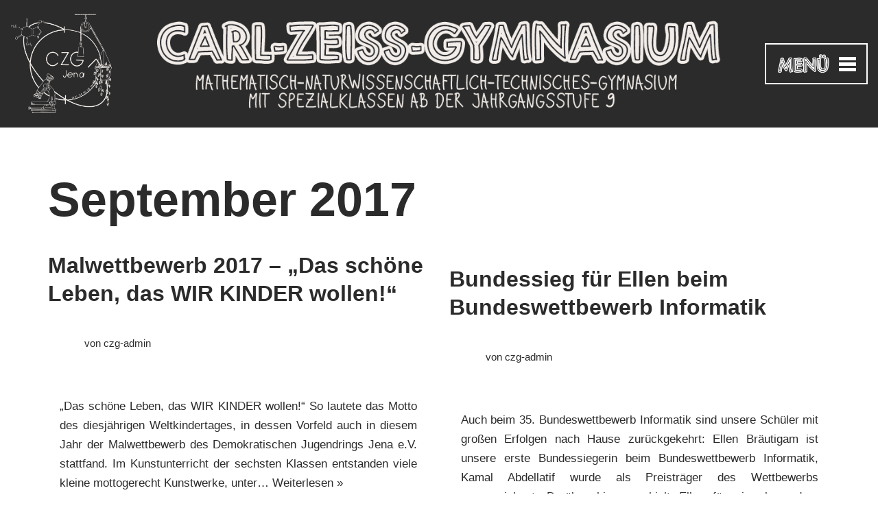

--- FILE ---
content_type: text/html; charset=UTF-8
request_url: https://cz-gymnasium.jena.de/2017/09/
body_size: 26425
content:
<!DOCTYPE html>
<html lang="de">

<head>
	
	<meta charset="UTF-8">
	<meta name="viewport" content="width=device-width, initial-scale=1, minimum-scale=1">
	<link rel="profile" href="http://gmpg.org/xfn/11">
		<title>September 2017 &#8211; Carl-Zeiss-Gymnasium Jena</title>
<meta name='robots' content='max-image-preview:large' />
<link rel="alternate" type="application/rss+xml" title="Carl-Zeiss-Gymnasium Jena &raquo; Feed" href="https://cz-gymnasium.jena.de/feed/" />
<link rel="alternate" type="application/rss+xml" title="Carl-Zeiss-Gymnasium Jena &raquo; Kommentar-Feed" href="https://cz-gymnasium.jena.de/comments/feed/" />
<style id='wp-img-auto-sizes-contain-inline-css'>
img:is([sizes=auto i],[sizes^="auto," i]){contain-intrinsic-size:3000px 1500px}
/*# sourceURL=wp-img-auto-sizes-contain-inline-css */
</style>
<style id='wp-emoji-styles-inline-css'>

	img.wp-smiley, img.emoji {
		display: inline !important;
		border: none !important;
		box-shadow: none !important;
		height: 1em !important;
		width: 1em !important;
		margin: 0 0.07em !important;
		vertical-align: -0.1em !important;
		background: none !important;
		padding: 0 !important;
	}
/*# sourceURL=wp-emoji-styles-inline-css */
</style>
<style id='wp-block-library-inline-css'>
:root{--wp-block-synced-color:#7a00df;--wp-block-synced-color--rgb:122,0,223;--wp-bound-block-color:var(--wp-block-synced-color);--wp-editor-canvas-background:#ddd;--wp-admin-theme-color:#007cba;--wp-admin-theme-color--rgb:0,124,186;--wp-admin-theme-color-darker-10:#006ba1;--wp-admin-theme-color-darker-10--rgb:0,107,160.5;--wp-admin-theme-color-darker-20:#005a87;--wp-admin-theme-color-darker-20--rgb:0,90,135;--wp-admin-border-width-focus:2px}@media (min-resolution:192dpi){:root{--wp-admin-border-width-focus:1.5px}}.wp-element-button{cursor:pointer}:root .has-very-light-gray-background-color{background-color:#eee}:root .has-very-dark-gray-background-color{background-color:#313131}:root .has-very-light-gray-color{color:#eee}:root .has-very-dark-gray-color{color:#313131}:root .has-vivid-green-cyan-to-vivid-cyan-blue-gradient-background{background:linear-gradient(135deg,#00d084,#0693e3)}:root .has-purple-crush-gradient-background{background:linear-gradient(135deg,#34e2e4,#4721fb 50%,#ab1dfe)}:root .has-hazy-dawn-gradient-background{background:linear-gradient(135deg,#faaca8,#dad0ec)}:root .has-subdued-olive-gradient-background{background:linear-gradient(135deg,#fafae1,#67a671)}:root .has-atomic-cream-gradient-background{background:linear-gradient(135deg,#fdd79a,#004a59)}:root .has-nightshade-gradient-background{background:linear-gradient(135deg,#330968,#31cdcf)}:root .has-midnight-gradient-background{background:linear-gradient(135deg,#020381,#2874fc)}:root{--wp--preset--font-size--normal:16px;--wp--preset--font-size--huge:42px}.has-regular-font-size{font-size:1em}.has-larger-font-size{font-size:2.625em}.has-normal-font-size{font-size:var(--wp--preset--font-size--normal)}.has-huge-font-size{font-size:var(--wp--preset--font-size--huge)}.has-text-align-center{text-align:center}.has-text-align-left{text-align:left}.has-text-align-right{text-align:right}.has-fit-text{white-space:nowrap!important}#end-resizable-editor-section{display:none}.aligncenter{clear:both}.items-justified-left{justify-content:flex-start}.items-justified-center{justify-content:center}.items-justified-right{justify-content:flex-end}.items-justified-space-between{justify-content:space-between}.screen-reader-text{border:0;clip-path:inset(50%);height:1px;margin:-1px;overflow:hidden;padding:0;position:absolute;width:1px;word-wrap:normal!important}.screen-reader-text:focus{background-color:#ddd;clip-path:none;color:#444;display:block;font-size:1em;height:auto;left:5px;line-height:normal;padding:15px 23px 14px;text-decoration:none;top:5px;width:auto;z-index:100000}html :where(.has-border-color){border-style:solid}html :where([style*=border-top-color]){border-top-style:solid}html :where([style*=border-right-color]){border-right-style:solid}html :where([style*=border-bottom-color]){border-bottom-style:solid}html :where([style*=border-left-color]){border-left-style:solid}html :where([style*=border-width]){border-style:solid}html :where([style*=border-top-width]){border-top-style:solid}html :where([style*=border-right-width]){border-right-style:solid}html :where([style*=border-bottom-width]){border-bottom-style:solid}html :where([style*=border-left-width]){border-left-style:solid}html :where(img[class*=wp-image-]){height:auto;max-width:100%}:where(figure){margin:0 0 1em}html :where(.is-position-sticky){--wp-admin--admin-bar--position-offset:var(--wp-admin--admin-bar--height,0px)}@media screen and (max-width:600px){html :where(.is-position-sticky){--wp-admin--admin-bar--position-offset:0px}}

/*# sourceURL=wp-block-library-inline-css */
</style><style id='wp-block-cover-inline-css'>
.wp-block-cover,.wp-block-cover-image{align-items:center;background-position:50%;box-sizing:border-box;display:flex;justify-content:center;min-height:430px;overflow:hidden;overflow:clip;padding:1em;position:relative}.wp-block-cover .has-background-dim:not([class*=-background-color]),.wp-block-cover-image .has-background-dim:not([class*=-background-color]),.wp-block-cover-image.has-background-dim:not([class*=-background-color]),.wp-block-cover.has-background-dim:not([class*=-background-color]){background-color:#000}.wp-block-cover .has-background-dim.has-background-gradient,.wp-block-cover-image .has-background-dim.has-background-gradient{background-color:initial}.wp-block-cover-image.has-background-dim:before,.wp-block-cover.has-background-dim:before{background-color:inherit;content:""}.wp-block-cover .wp-block-cover__background,.wp-block-cover .wp-block-cover__gradient-background,.wp-block-cover-image .wp-block-cover__background,.wp-block-cover-image .wp-block-cover__gradient-background,.wp-block-cover-image.has-background-dim:not(.has-background-gradient):before,.wp-block-cover.has-background-dim:not(.has-background-gradient):before{bottom:0;left:0;opacity:.5;position:absolute;right:0;top:0}.wp-block-cover-image.has-background-dim.has-background-dim-10 .wp-block-cover__background,.wp-block-cover-image.has-background-dim.has-background-dim-10 .wp-block-cover__gradient-background,.wp-block-cover-image.has-background-dim.has-background-dim-10:not(.has-background-gradient):before,.wp-block-cover.has-background-dim.has-background-dim-10 .wp-block-cover__background,.wp-block-cover.has-background-dim.has-background-dim-10 .wp-block-cover__gradient-background,.wp-block-cover.has-background-dim.has-background-dim-10:not(.has-background-gradient):before{opacity:.1}.wp-block-cover-image.has-background-dim.has-background-dim-20 .wp-block-cover__background,.wp-block-cover-image.has-background-dim.has-background-dim-20 .wp-block-cover__gradient-background,.wp-block-cover-image.has-background-dim.has-background-dim-20:not(.has-background-gradient):before,.wp-block-cover.has-background-dim.has-background-dim-20 .wp-block-cover__background,.wp-block-cover.has-background-dim.has-background-dim-20 .wp-block-cover__gradient-background,.wp-block-cover.has-background-dim.has-background-dim-20:not(.has-background-gradient):before{opacity:.2}.wp-block-cover-image.has-background-dim.has-background-dim-30 .wp-block-cover__background,.wp-block-cover-image.has-background-dim.has-background-dim-30 .wp-block-cover__gradient-background,.wp-block-cover-image.has-background-dim.has-background-dim-30:not(.has-background-gradient):before,.wp-block-cover.has-background-dim.has-background-dim-30 .wp-block-cover__background,.wp-block-cover.has-background-dim.has-background-dim-30 .wp-block-cover__gradient-background,.wp-block-cover.has-background-dim.has-background-dim-30:not(.has-background-gradient):before{opacity:.3}.wp-block-cover-image.has-background-dim.has-background-dim-40 .wp-block-cover__background,.wp-block-cover-image.has-background-dim.has-background-dim-40 .wp-block-cover__gradient-background,.wp-block-cover-image.has-background-dim.has-background-dim-40:not(.has-background-gradient):before,.wp-block-cover.has-background-dim.has-background-dim-40 .wp-block-cover__background,.wp-block-cover.has-background-dim.has-background-dim-40 .wp-block-cover__gradient-background,.wp-block-cover.has-background-dim.has-background-dim-40:not(.has-background-gradient):before{opacity:.4}.wp-block-cover-image.has-background-dim.has-background-dim-50 .wp-block-cover__background,.wp-block-cover-image.has-background-dim.has-background-dim-50 .wp-block-cover__gradient-background,.wp-block-cover-image.has-background-dim.has-background-dim-50:not(.has-background-gradient):before,.wp-block-cover.has-background-dim.has-background-dim-50 .wp-block-cover__background,.wp-block-cover.has-background-dim.has-background-dim-50 .wp-block-cover__gradient-background,.wp-block-cover.has-background-dim.has-background-dim-50:not(.has-background-gradient):before{opacity:.5}.wp-block-cover-image.has-background-dim.has-background-dim-60 .wp-block-cover__background,.wp-block-cover-image.has-background-dim.has-background-dim-60 .wp-block-cover__gradient-background,.wp-block-cover-image.has-background-dim.has-background-dim-60:not(.has-background-gradient):before,.wp-block-cover.has-background-dim.has-background-dim-60 .wp-block-cover__background,.wp-block-cover.has-background-dim.has-background-dim-60 .wp-block-cover__gradient-background,.wp-block-cover.has-background-dim.has-background-dim-60:not(.has-background-gradient):before{opacity:.6}.wp-block-cover-image.has-background-dim.has-background-dim-70 .wp-block-cover__background,.wp-block-cover-image.has-background-dim.has-background-dim-70 .wp-block-cover__gradient-background,.wp-block-cover-image.has-background-dim.has-background-dim-70:not(.has-background-gradient):before,.wp-block-cover.has-background-dim.has-background-dim-70 .wp-block-cover__background,.wp-block-cover.has-background-dim.has-background-dim-70 .wp-block-cover__gradient-background,.wp-block-cover.has-background-dim.has-background-dim-70:not(.has-background-gradient):before{opacity:.7}.wp-block-cover-image.has-background-dim.has-background-dim-80 .wp-block-cover__background,.wp-block-cover-image.has-background-dim.has-background-dim-80 .wp-block-cover__gradient-background,.wp-block-cover-image.has-background-dim.has-background-dim-80:not(.has-background-gradient):before,.wp-block-cover.has-background-dim.has-background-dim-80 .wp-block-cover__background,.wp-block-cover.has-background-dim.has-background-dim-80 .wp-block-cover__gradient-background,.wp-block-cover.has-background-dim.has-background-dim-80:not(.has-background-gradient):before{opacity:.8}.wp-block-cover-image.has-background-dim.has-background-dim-90 .wp-block-cover__background,.wp-block-cover-image.has-background-dim.has-background-dim-90 .wp-block-cover__gradient-background,.wp-block-cover-image.has-background-dim.has-background-dim-90:not(.has-background-gradient):before,.wp-block-cover.has-background-dim.has-background-dim-90 .wp-block-cover__background,.wp-block-cover.has-background-dim.has-background-dim-90 .wp-block-cover__gradient-background,.wp-block-cover.has-background-dim.has-background-dim-90:not(.has-background-gradient):before{opacity:.9}.wp-block-cover-image.has-background-dim.has-background-dim-100 .wp-block-cover__background,.wp-block-cover-image.has-background-dim.has-background-dim-100 .wp-block-cover__gradient-background,.wp-block-cover-image.has-background-dim.has-background-dim-100:not(.has-background-gradient):before,.wp-block-cover.has-background-dim.has-background-dim-100 .wp-block-cover__background,.wp-block-cover.has-background-dim.has-background-dim-100 .wp-block-cover__gradient-background,.wp-block-cover.has-background-dim.has-background-dim-100:not(.has-background-gradient):before{opacity:1}.wp-block-cover .wp-block-cover__background.has-background-dim.has-background-dim-0,.wp-block-cover .wp-block-cover__gradient-background.has-background-dim.has-background-dim-0,.wp-block-cover-image .wp-block-cover__background.has-background-dim.has-background-dim-0,.wp-block-cover-image .wp-block-cover__gradient-background.has-background-dim.has-background-dim-0{opacity:0}.wp-block-cover .wp-block-cover__background.has-background-dim.has-background-dim-10,.wp-block-cover .wp-block-cover__gradient-background.has-background-dim.has-background-dim-10,.wp-block-cover-image .wp-block-cover__background.has-background-dim.has-background-dim-10,.wp-block-cover-image .wp-block-cover__gradient-background.has-background-dim.has-background-dim-10{opacity:.1}.wp-block-cover .wp-block-cover__background.has-background-dim.has-background-dim-20,.wp-block-cover .wp-block-cover__gradient-background.has-background-dim.has-background-dim-20,.wp-block-cover-image .wp-block-cover__background.has-background-dim.has-background-dim-20,.wp-block-cover-image .wp-block-cover__gradient-background.has-background-dim.has-background-dim-20{opacity:.2}.wp-block-cover .wp-block-cover__background.has-background-dim.has-background-dim-30,.wp-block-cover .wp-block-cover__gradient-background.has-background-dim.has-background-dim-30,.wp-block-cover-image .wp-block-cover__background.has-background-dim.has-background-dim-30,.wp-block-cover-image .wp-block-cover__gradient-background.has-background-dim.has-background-dim-30{opacity:.3}.wp-block-cover .wp-block-cover__background.has-background-dim.has-background-dim-40,.wp-block-cover .wp-block-cover__gradient-background.has-background-dim.has-background-dim-40,.wp-block-cover-image .wp-block-cover__background.has-background-dim.has-background-dim-40,.wp-block-cover-image .wp-block-cover__gradient-background.has-background-dim.has-background-dim-40{opacity:.4}.wp-block-cover .wp-block-cover__background.has-background-dim.has-background-dim-50,.wp-block-cover .wp-block-cover__gradient-background.has-background-dim.has-background-dim-50,.wp-block-cover-image .wp-block-cover__background.has-background-dim.has-background-dim-50,.wp-block-cover-image .wp-block-cover__gradient-background.has-background-dim.has-background-dim-50{opacity:.5}.wp-block-cover .wp-block-cover__background.has-background-dim.has-background-dim-60,.wp-block-cover .wp-block-cover__gradient-background.has-background-dim.has-background-dim-60,.wp-block-cover-image .wp-block-cover__background.has-background-dim.has-background-dim-60,.wp-block-cover-image .wp-block-cover__gradient-background.has-background-dim.has-background-dim-60{opacity:.6}.wp-block-cover .wp-block-cover__background.has-background-dim.has-background-dim-70,.wp-block-cover .wp-block-cover__gradient-background.has-background-dim.has-background-dim-70,.wp-block-cover-image .wp-block-cover__background.has-background-dim.has-background-dim-70,.wp-block-cover-image .wp-block-cover__gradient-background.has-background-dim.has-background-dim-70{opacity:.7}.wp-block-cover .wp-block-cover__background.has-background-dim.has-background-dim-80,.wp-block-cover .wp-block-cover__gradient-background.has-background-dim.has-background-dim-80,.wp-block-cover-image .wp-block-cover__background.has-background-dim.has-background-dim-80,.wp-block-cover-image .wp-block-cover__gradient-background.has-background-dim.has-background-dim-80{opacity:.8}.wp-block-cover .wp-block-cover__background.has-background-dim.has-background-dim-90,.wp-block-cover .wp-block-cover__gradient-background.has-background-dim.has-background-dim-90,.wp-block-cover-image .wp-block-cover__background.has-background-dim.has-background-dim-90,.wp-block-cover-image .wp-block-cover__gradient-background.has-background-dim.has-background-dim-90{opacity:.9}.wp-block-cover .wp-block-cover__background.has-background-dim.has-background-dim-100,.wp-block-cover .wp-block-cover__gradient-background.has-background-dim.has-background-dim-100,.wp-block-cover-image .wp-block-cover__background.has-background-dim.has-background-dim-100,.wp-block-cover-image .wp-block-cover__gradient-background.has-background-dim.has-background-dim-100{opacity:1}.wp-block-cover-image.alignleft,.wp-block-cover-image.alignright,.wp-block-cover.alignleft,.wp-block-cover.alignright{max-width:420px;width:100%}.wp-block-cover-image.aligncenter,.wp-block-cover-image.alignleft,.wp-block-cover-image.alignright,.wp-block-cover.aligncenter,.wp-block-cover.alignleft,.wp-block-cover.alignright{display:flex}.wp-block-cover .wp-block-cover__inner-container,.wp-block-cover-image .wp-block-cover__inner-container{color:inherit;position:relative;width:100%}.wp-block-cover-image.is-position-top-left,.wp-block-cover.is-position-top-left{align-items:flex-start;justify-content:flex-start}.wp-block-cover-image.is-position-top-center,.wp-block-cover.is-position-top-center{align-items:flex-start;justify-content:center}.wp-block-cover-image.is-position-top-right,.wp-block-cover.is-position-top-right{align-items:flex-start;justify-content:flex-end}.wp-block-cover-image.is-position-center-left,.wp-block-cover.is-position-center-left{align-items:center;justify-content:flex-start}.wp-block-cover-image.is-position-center-center,.wp-block-cover.is-position-center-center{align-items:center;justify-content:center}.wp-block-cover-image.is-position-center-right,.wp-block-cover.is-position-center-right{align-items:center;justify-content:flex-end}.wp-block-cover-image.is-position-bottom-left,.wp-block-cover.is-position-bottom-left{align-items:flex-end;justify-content:flex-start}.wp-block-cover-image.is-position-bottom-center,.wp-block-cover.is-position-bottom-center{align-items:flex-end;justify-content:center}.wp-block-cover-image.is-position-bottom-right,.wp-block-cover.is-position-bottom-right{align-items:flex-end;justify-content:flex-end}.wp-block-cover-image.has-custom-content-position.has-custom-content-position .wp-block-cover__inner-container,.wp-block-cover.has-custom-content-position.has-custom-content-position .wp-block-cover__inner-container{margin:0}.wp-block-cover-image.has-custom-content-position.has-custom-content-position.is-position-bottom-left .wp-block-cover__inner-container,.wp-block-cover-image.has-custom-content-position.has-custom-content-position.is-position-bottom-right .wp-block-cover__inner-container,.wp-block-cover-image.has-custom-content-position.has-custom-content-position.is-position-center-left .wp-block-cover__inner-container,.wp-block-cover-image.has-custom-content-position.has-custom-content-position.is-position-center-right .wp-block-cover__inner-container,.wp-block-cover-image.has-custom-content-position.has-custom-content-position.is-position-top-left .wp-block-cover__inner-container,.wp-block-cover-image.has-custom-content-position.has-custom-content-position.is-position-top-right .wp-block-cover__inner-container,.wp-block-cover.has-custom-content-position.has-custom-content-position.is-position-bottom-left .wp-block-cover__inner-container,.wp-block-cover.has-custom-content-position.has-custom-content-position.is-position-bottom-right .wp-block-cover__inner-container,.wp-block-cover.has-custom-content-position.has-custom-content-position.is-position-center-left .wp-block-cover__inner-container,.wp-block-cover.has-custom-content-position.has-custom-content-position.is-position-center-right .wp-block-cover__inner-container,.wp-block-cover.has-custom-content-position.has-custom-content-position.is-position-top-left .wp-block-cover__inner-container,.wp-block-cover.has-custom-content-position.has-custom-content-position.is-position-top-right .wp-block-cover__inner-container{margin:0;width:auto}.wp-block-cover .wp-block-cover__image-background,.wp-block-cover video.wp-block-cover__video-background,.wp-block-cover-image .wp-block-cover__image-background,.wp-block-cover-image video.wp-block-cover__video-background{border:none;bottom:0;box-shadow:none;height:100%;left:0;margin:0;max-height:none;max-width:none;object-fit:cover;outline:none;padding:0;position:absolute;right:0;top:0;width:100%}.wp-block-cover-image.has-parallax,.wp-block-cover.has-parallax,.wp-block-cover__image-background.has-parallax,video.wp-block-cover__video-background.has-parallax{background-attachment:fixed;background-repeat:no-repeat;background-size:cover}@supports (-webkit-touch-callout:inherit){.wp-block-cover-image.has-parallax,.wp-block-cover.has-parallax,.wp-block-cover__image-background.has-parallax,video.wp-block-cover__video-background.has-parallax{background-attachment:scroll}}@media (prefers-reduced-motion:reduce){.wp-block-cover-image.has-parallax,.wp-block-cover.has-parallax,.wp-block-cover__image-background.has-parallax,video.wp-block-cover__video-background.has-parallax{background-attachment:scroll}}.wp-block-cover-image.is-repeated,.wp-block-cover.is-repeated,.wp-block-cover__image-background.is-repeated,video.wp-block-cover__video-background.is-repeated{background-repeat:repeat;background-size:auto}.wp-block-cover-image-text,.wp-block-cover-image-text a,.wp-block-cover-image-text a:active,.wp-block-cover-image-text a:focus,.wp-block-cover-image-text a:hover,.wp-block-cover-text,.wp-block-cover-text a,.wp-block-cover-text a:active,.wp-block-cover-text a:focus,.wp-block-cover-text a:hover,section.wp-block-cover-image h2,section.wp-block-cover-image h2 a,section.wp-block-cover-image h2 a:active,section.wp-block-cover-image h2 a:focus,section.wp-block-cover-image h2 a:hover{color:#fff}.wp-block-cover-image .wp-block-cover.has-left-content{justify-content:flex-start}.wp-block-cover-image .wp-block-cover.has-right-content{justify-content:flex-end}.wp-block-cover-image.has-left-content .wp-block-cover-image-text,.wp-block-cover.has-left-content .wp-block-cover-text,section.wp-block-cover-image.has-left-content>h2{margin-left:0;text-align:left}.wp-block-cover-image.has-right-content .wp-block-cover-image-text,.wp-block-cover.has-right-content .wp-block-cover-text,section.wp-block-cover-image.has-right-content>h2{margin-right:0;text-align:right}.wp-block-cover .wp-block-cover-text,.wp-block-cover-image .wp-block-cover-image-text,section.wp-block-cover-image>h2{font-size:2em;line-height:1.25;margin-bottom:0;max-width:840px;padding:.44em;text-align:center;z-index:1}:where(.wp-block-cover-image:not(.has-text-color)),:where(.wp-block-cover:not(.has-text-color)){color:#fff}:where(.wp-block-cover-image.is-light:not(.has-text-color)),:where(.wp-block-cover.is-light:not(.has-text-color)){color:#000}:root :where(.wp-block-cover h1:not(.has-text-color)),:root :where(.wp-block-cover h2:not(.has-text-color)),:root :where(.wp-block-cover h3:not(.has-text-color)),:root :where(.wp-block-cover h4:not(.has-text-color)),:root :where(.wp-block-cover h5:not(.has-text-color)),:root :where(.wp-block-cover h6:not(.has-text-color)),:root :where(.wp-block-cover p:not(.has-text-color)){color:inherit}body:not(.editor-styles-wrapper) .wp-block-cover:not(.wp-block-cover:has(.wp-block-cover__background+.wp-block-cover__inner-container)) .wp-block-cover__image-background,body:not(.editor-styles-wrapper) .wp-block-cover:not(.wp-block-cover:has(.wp-block-cover__background+.wp-block-cover__inner-container)) .wp-block-cover__video-background{z-index:0}body:not(.editor-styles-wrapper) .wp-block-cover:not(.wp-block-cover:has(.wp-block-cover__background+.wp-block-cover__inner-container)) .wp-block-cover__background,body:not(.editor-styles-wrapper) .wp-block-cover:not(.wp-block-cover:has(.wp-block-cover__background+.wp-block-cover__inner-container)) .wp-block-cover__gradient-background,body:not(.editor-styles-wrapper) .wp-block-cover:not(.wp-block-cover:has(.wp-block-cover__background+.wp-block-cover__inner-container)) .wp-block-cover__inner-container,body:not(.editor-styles-wrapper) .wp-block-cover:not(.wp-block-cover:has(.wp-block-cover__background+.wp-block-cover__inner-container)).has-background-dim:not(.has-background-gradient):before{z-index:1}.has-modal-open body:not(.editor-styles-wrapper) .wp-block-cover:not(.wp-block-cover:has(.wp-block-cover__background+.wp-block-cover__inner-container)) .wp-block-cover__inner-container{z-index:auto}
/*# sourceURL=https://cz-gymnasium.jena.de/wp-includes/blocks/cover/style.min.css */
</style>
<style id='wp-block-group-inline-css'>
.wp-block-group{box-sizing:border-box}:where(.wp-block-group.wp-block-group-is-layout-constrained){position:relative}
/*# sourceURL=https://cz-gymnasium.jena.de/wp-includes/blocks/group/style.min.css */
</style>
<style id='wp-block-paragraph-inline-css'>
.is-small-text{font-size:.875em}.is-regular-text{font-size:1em}.is-large-text{font-size:2.25em}.is-larger-text{font-size:3em}.has-drop-cap:not(:focus):first-letter{float:left;font-size:8.4em;font-style:normal;font-weight:100;line-height:.68;margin:.05em .1em 0 0;text-transform:uppercase}body.rtl .has-drop-cap:not(:focus):first-letter{float:none;margin-left:.1em}p.has-drop-cap.has-background{overflow:hidden}:root :where(p.has-background){padding:1.25em 2.375em}:where(p.has-text-color:not(.has-link-color)) a{color:inherit}p.has-text-align-left[style*="writing-mode:vertical-lr"],p.has-text-align-right[style*="writing-mode:vertical-rl"]{rotate:180deg}
/*# sourceURL=https://cz-gymnasium.jena.de/wp-includes/blocks/paragraph/style.min.css */
</style>
<style id='wp-block-spacer-inline-css'>
.wp-block-spacer{clear:both}
/*# sourceURL=https://cz-gymnasium.jena.de/wp-includes/blocks/spacer/style.min.css */
</style>
<style id='global-styles-inline-css'>
:root{--wp--preset--aspect-ratio--square: 1;--wp--preset--aspect-ratio--4-3: 4/3;--wp--preset--aspect-ratio--3-4: 3/4;--wp--preset--aspect-ratio--3-2: 3/2;--wp--preset--aspect-ratio--2-3: 2/3;--wp--preset--aspect-ratio--16-9: 16/9;--wp--preset--aspect-ratio--9-16: 9/16;--wp--preset--color--black: #000000;--wp--preset--color--cyan-bluish-gray: #abb8c3;--wp--preset--color--white: #ffffff;--wp--preset--color--pale-pink: #f78da7;--wp--preset--color--vivid-red: #cf2e2e;--wp--preset--color--luminous-vivid-orange: #ff6900;--wp--preset--color--luminous-vivid-amber: #fcb900;--wp--preset--color--light-green-cyan: #7bdcb5;--wp--preset--color--vivid-green-cyan: #00d084;--wp--preset--color--pale-cyan-blue: #8ed1fc;--wp--preset--color--vivid-cyan-blue: #0693e3;--wp--preset--color--vivid-purple: #9b51e0;--wp--preset--color--neve-link-color: var(--nv-primary-accent);--wp--preset--color--neve-link-hover-color: var(--nv-secondary-accent);--wp--preset--color--nv-site-bg: var(--nv-site-bg);--wp--preset--color--nv-light-bg: var(--nv-light-bg);--wp--preset--color--nv-dark-bg: var(--nv-dark-bg);--wp--preset--color--neve-text-color: var(--nv-text-color);--wp--preset--color--nv-text-dark-bg: var(--nv-text-dark-bg);--wp--preset--color--nv-c-1: var(--nv-c-1);--wp--preset--color--nv-c-2: var(--nv-c-2);--wp--preset--color--custom-1: var(--custom-1);--wp--preset--color--custom-2: var(--custom-2);--wp--preset--gradient--vivid-cyan-blue-to-vivid-purple: linear-gradient(135deg,rgb(6,147,227) 0%,rgb(155,81,224) 100%);--wp--preset--gradient--light-green-cyan-to-vivid-green-cyan: linear-gradient(135deg,rgb(122,220,180) 0%,rgb(0,208,130) 100%);--wp--preset--gradient--luminous-vivid-amber-to-luminous-vivid-orange: linear-gradient(135deg,rgb(252,185,0) 0%,rgb(255,105,0) 100%);--wp--preset--gradient--luminous-vivid-orange-to-vivid-red: linear-gradient(135deg,rgb(255,105,0) 0%,rgb(207,46,46) 100%);--wp--preset--gradient--very-light-gray-to-cyan-bluish-gray: linear-gradient(135deg,rgb(238,238,238) 0%,rgb(169,184,195) 100%);--wp--preset--gradient--cool-to-warm-spectrum: linear-gradient(135deg,rgb(74,234,220) 0%,rgb(151,120,209) 20%,rgb(207,42,186) 40%,rgb(238,44,130) 60%,rgb(251,105,98) 80%,rgb(254,248,76) 100%);--wp--preset--gradient--blush-light-purple: linear-gradient(135deg,rgb(255,206,236) 0%,rgb(152,150,240) 100%);--wp--preset--gradient--blush-bordeaux: linear-gradient(135deg,rgb(254,205,165) 0%,rgb(254,45,45) 50%,rgb(107,0,62) 100%);--wp--preset--gradient--luminous-dusk: linear-gradient(135deg,rgb(255,203,112) 0%,rgb(199,81,192) 50%,rgb(65,88,208) 100%);--wp--preset--gradient--pale-ocean: linear-gradient(135deg,rgb(255,245,203) 0%,rgb(182,227,212) 50%,rgb(51,167,181) 100%);--wp--preset--gradient--electric-grass: linear-gradient(135deg,rgb(202,248,128) 0%,rgb(113,206,126) 100%);--wp--preset--gradient--midnight: linear-gradient(135deg,rgb(2,3,129) 0%,rgb(40,116,252) 100%);--wp--preset--font-size--small: 13px;--wp--preset--font-size--medium: 20px;--wp--preset--font-size--large: 36px;--wp--preset--font-size--x-large: 42px;--wp--preset--spacing--20: 0.44rem;--wp--preset--spacing--30: 0.67rem;--wp--preset--spacing--40: 1rem;--wp--preset--spacing--50: 1.5rem;--wp--preset--spacing--60: 2.25rem;--wp--preset--spacing--70: 3.38rem;--wp--preset--spacing--80: 5.06rem;--wp--preset--shadow--natural: 6px 6px 9px rgba(0, 0, 0, 0.2);--wp--preset--shadow--deep: 12px 12px 50px rgba(0, 0, 0, 0.4);--wp--preset--shadow--sharp: 6px 6px 0px rgba(0, 0, 0, 0.2);--wp--preset--shadow--outlined: 6px 6px 0px -3px rgb(255, 255, 255), 6px 6px rgb(0, 0, 0);--wp--preset--shadow--crisp: 6px 6px 0px rgb(0, 0, 0);}:where(.is-layout-flex){gap: 0.5em;}:where(.is-layout-grid){gap: 0.5em;}body .is-layout-flex{display: flex;}.is-layout-flex{flex-wrap: wrap;align-items: center;}.is-layout-flex > :is(*, div){margin: 0;}body .is-layout-grid{display: grid;}.is-layout-grid > :is(*, div){margin: 0;}:where(.wp-block-columns.is-layout-flex){gap: 2em;}:where(.wp-block-columns.is-layout-grid){gap: 2em;}:where(.wp-block-post-template.is-layout-flex){gap: 1.25em;}:where(.wp-block-post-template.is-layout-grid){gap: 1.25em;}.has-black-color{color: var(--wp--preset--color--black) !important;}.has-cyan-bluish-gray-color{color: var(--wp--preset--color--cyan-bluish-gray) !important;}.has-white-color{color: var(--wp--preset--color--white) !important;}.has-pale-pink-color{color: var(--wp--preset--color--pale-pink) !important;}.has-vivid-red-color{color: var(--wp--preset--color--vivid-red) !important;}.has-luminous-vivid-orange-color{color: var(--wp--preset--color--luminous-vivid-orange) !important;}.has-luminous-vivid-amber-color{color: var(--wp--preset--color--luminous-vivid-amber) !important;}.has-light-green-cyan-color{color: var(--wp--preset--color--light-green-cyan) !important;}.has-vivid-green-cyan-color{color: var(--wp--preset--color--vivid-green-cyan) !important;}.has-pale-cyan-blue-color{color: var(--wp--preset--color--pale-cyan-blue) !important;}.has-vivid-cyan-blue-color{color: var(--wp--preset--color--vivid-cyan-blue) !important;}.has-vivid-purple-color{color: var(--wp--preset--color--vivid-purple) !important;}.has-neve-link-color-color{color: var(--wp--preset--color--neve-link-color) !important;}.has-neve-link-hover-color-color{color: var(--wp--preset--color--neve-link-hover-color) !important;}.has-nv-site-bg-color{color: var(--wp--preset--color--nv-site-bg) !important;}.has-nv-light-bg-color{color: var(--wp--preset--color--nv-light-bg) !important;}.has-nv-dark-bg-color{color: var(--wp--preset--color--nv-dark-bg) !important;}.has-neve-text-color-color{color: var(--wp--preset--color--neve-text-color) !important;}.has-nv-text-dark-bg-color{color: var(--wp--preset--color--nv-text-dark-bg) !important;}.has-nv-c-1-color{color: var(--wp--preset--color--nv-c-1) !important;}.has-nv-c-2-color{color: var(--wp--preset--color--nv-c-2) !important;}.has-custom-1-color{color: var(--wp--preset--color--custom-1) !important;}.has-custom-2-color{color: var(--wp--preset--color--custom-2) !important;}.has-black-background-color{background-color: var(--wp--preset--color--black) !important;}.has-cyan-bluish-gray-background-color{background-color: var(--wp--preset--color--cyan-bluish-gray) !important;}.has-white-background-color{background-color: var(--wp--preset--color--white) !important;}.has-pale-pink-background-color{background-color: var(--wp--preset--color--pale-pink) !important;}.has-vivid-red-background-color{background-color: var(--wp--preset--color--vivid-red) !important;}.has-luminous-vivid-orange-background-color{background-color: var(--wp--preset--color--luminous-vivid-orange) !important;}.has-luminous-vivid-amber-background-color{background-color: var(--wp--preset--color--luminous-vivid-amber) !important;}.has-light-green-cyan-background-color{background-color: var(--wp--preset--color--light-green-cyan) !important;}.has-vivid-green-cyan-background-color{background-color: var(--wp--preset--color--vivid-green-cyan) !important;}.has-pale-cyan-blue-background-color{background-color: var(--wp--preset--color--pale-cyan-blue) !important;}.has-vivid-cyan-blue-background-color{background-color: var(--wp--preset--color--vivid-cyan-blue) !important;}.has-vivid-purple-background-color{background-color: var(--wp--preset--color--vivid-purple) !important;}.has-neve-link-color-background-color{background-color: var(--wp--preset--color--neve-link-color) !important;}.has-neve-link-hover-color-background-color{background-color: var(--wp--preset--color--neve-link-hover-color) !important;}.has-nv-site-bg-background-color{background-color: var(--wp--preset--color--nv-site-bg) !important;}.has-nv-light-bg-background-color{background-color: var(--wp--preset--color--nv-light-bg) !important;}.has-nv-dark-bg-background-color{background-color: var(--wp--preset--color--nv-dark-bg) !important;}.has-neve-text-color-background-color{background-color: var(--wp--preset--color--neve-text-color) !important;}.has-nv-text-dark-bg-background-color{background-color: var(--wp--preset--color--nv-text-dark-bg) !important;}.has-nv-c-1-background-color{background-color: var(--wp--preset--color--nv-c-1) !important;}.has-nv-c-2-background-color{background-color: var(--wp--preset--color--nv-c-2) !important;}.has-custom-1-background-color{background-color: var(--wp--preset--color--custom-1) !important;}.has-custom-2-background-color{background-color: var(--wp--preset--color--custom-2) !important;}.has-black-border-color{border-color: var(--wp--preset--color--black) !important;}.has-cyan-bluish-gray-border-color{border-color: var(--wp--preset--color--cyan-bluish-gray) !important;}.has-white-border-color{border-color: var(--wp--preset--color--white) !important;}.has-pale-pink-border-color{border-color: var(--wp--preset--color--pale-pink) !important;}.has-vivid-red-border-color{border-color: var(--wp--preset--color--vivid-red) !important;}.has-luminous-vivid-orange-border-color{border-color: var(--wp--preset--color--luminous-vivid-orange) !important;}.has-luminous-vivid-amber-border-color{border-color: var(--wp--preset--color--luminous-vivid-amber) !important;}.has-light-green-cyan-border-color{border-color: var(--wp--preset--color--light-green-cyan) !important;}.has-vivid-green-cyan-border-color{border-color: var(--wp--preset--color--vivid-green-cyan) !important;}.has-pale-cyan-blue-border-color{border-color: var(--wp--preset--color--pale-cyan-blue) !important;}.has-vivid-cyan-blue-border-color{border-color: var(--wp--preset--color--vivid-cyan-blue) !important;}.has-vivid-purple-border-color{border-color: var(--wp--preset--color--vivid-purple) !important;}.has-neve-link-color-border-color{border-color: var(--wp--preset--color--neve-link-color) !important;}.has-neve-link-hover-color-border-color{border-color: var(--wp--preset--color--neve-link-hover-color) !important;}.has-nv-site-bg-border-color{border-color: var(--wp--preset--color--nv-site-bg) !important;}.has-nv-light-bg-border-color{border-color: var(--wp--preset--color--nv-light-bg) !important;}.has-nv-dark-bg-border-color{border-color: var(--wp--preset--color--nv-dark-bg) !important;}.has-neve-text-color-border-color{border-color: var(--wp--preset--color--neve-text-color) !important;}.has-nv-text-dark-bg-border-color{border-color: var(--wp--preset--color--nv-text-dark-bg) !important;}.has-nv-c-1-border-color{border-color: var(--wp--preset--color--nv-c-1) !important;}.has-nv-c-2-border-color{border-color: var(--wp--preset--color--nv-c-2) !important;}.has-custom-1-border-color{border-color: var(--wp--preset--color--custom-1) !important;}.has-custom-2-border-color{border-color: var(--wp--preset--color--custom-2) !important;}.has-vivid-cyan-blue-to-vivid-purple-gradient-background{background: var(--wp--preset--gradient--vivid-cyan-blue-to-vivid-purple) !important;}.has-light-green-cyan-to-vivid-green-cyan-gradient-background{background: var(--wp--preset--gradient--light-green-cyan-to-vivid-green-cyan) !important;}.has-luminous-vivid-amber-to-luminous-vivid-orange-gradient-background{background: var(--wp--preset--gradient--luminous-vivid-amber-to-luminous-vivid-orange) !important;}.has-luminous-vivid-orange-to-vivid-red-gradient-background{background: var(--wp--preset--gradient--luminous-vivid-orange-to-vivid-red) !important;}.has-very-light-gray-to-cyan-bluish-gray-gradient-background{background: var(--wp--preset--gradient--very-light-gray-to-cyan-bluish-gray) !important;}.has-cool-to-warm-spectrum-gradient-background{background: var(--wp--preset--gradient--cool-to-warm-spectrum) !important;}.has-blush-light-purple-gradient-background{background: var(--wp--preset--gradient--blush-light-purple) !important;}.has-blush-bordeaux-gradient-background{background: var(--wp--preset--gradient--blush-bordeaux) !important;}.has-luminous-dusk-gradient-background{background: var(--wp--preset--gradient--luminous-dusk) !important;}.has-pale-ocean-gradient-background{background: var(--wp--preset--gradient--pale-ocean) !important;}.has-electric-grass-gradient-background{background: var(--wp--preset--gradient--electric-grass) !important;}.has-midnight-gradient-background{background: var(--wp--preset--gradient--midnight) !important;}.has-small-font-size{font-size: var(--wp--preset--font-size--small) !important;}.has-medium-font-size{font-size: var(--wp--preset--font-size--medium) !important;}.has-large-font-size{font-size: var(--wp--preset--font-size--large) !important;}.has-x-large-font-size{font-size: var(--wp--preset--font-size--x-large) !important;}
/*# sourceURL=global-styles-inline-css */
</style>
<style id='core-block-supports-inline-css'>
.wp-container-core-group-is-layout-74646d69 > .alignfull{margin-right:calc(0px * -1);margin-left:calc(0px * -1);}
/*# sourceURL=core-block-supports-inline-css */
</style>

<style id='classic-theme-styles-inline-css'>
/*! This file is auto-generated */
.wp-block-button__link{color:#fff;background-color:#32373c;border-radius:9999px;box-shadow:none;text-decoration:none;padding:calc(.667em + 2px) calc(1.333em + 2px);font-size:1.125em}.wp-block-file__button{background:#32373c;color:#fff;text-decoration:none}
/*# sourceURL=/wp-includes/css/classic-themes.min.css */
</style>
<link rel='stylesheet' id='contact-form-7-css' href='https://cz-gymnasium.jena.de/wp-content/plugins/contact-form-7/includes/css/styles.css?ver=6.1.4' media='all' />
<link rel='stylesheet' id='inf-font-awesome-css' href='https://cz-gymnasium.jena.de/wp-content/plugins/post-slider-and-carousel/assets/css/font-awesome.min.css?ver=3.5.4' media='all' />
<link rel='stylesheet' id='owl-carousel-css' href='https://cz-gymnasium.jena.de/wp-content/plugins/post-slider-and-carousel/assets/css/owl.carousel.min.css?ver=3.5.4' media='all' />
<link rel='stylesheet' id='psacp-public-style-css' href='https://cz-gymnasium.jena.de/wp-content/plugins/post-slider-and-carousel/assets/css/psacp-public.min.css?ver=3.5.4' media='all' />
<link rel='stylesheet' id='neve-style-css' href='https://cz-gymnasium.jena.de/wp-content/themes/neve/style-main-new.min.css?ver=4.2.2' media='all' />
<style id='neve-style-inline-css'>
.is-menu-sidebar .header-menu-sidebar { visibility: visible; }.is-menu-sidebar.menu_sidebar_slide_left .header-menu-sidebar { transform: translate3d(0, 0, 0); left: 0; }.is-menu-sidebar.menu_sidebar_slide_right .header-menu-sidebar { transform: translate3d(0, 0, 0); right: 0; }.is-menu-sidebar.menu_sidebar_pull_right .header-menu-sidebar, .is-menu-sidebar.menu_sidebar_pull_left .header-menu-sidebar { transform: translateX(0); }.is-menu-sidebar.menu_sidebar_dropdown .header-menu-sidebar { height: auto; }.is-menu-sidebar.menu_sidebar_dropdown .header-menu-sidebar-inner { max-height: 400px; padding: 20px 0; }.is-menu-sidebar.menu_sidebar_full_canvas .header-menu-sidebar { opacity: 1; }.header-menu-sidebar .menu-item-nav-search:not(.floating) { pointer-events: none; }.header-menu-sidebar .menu-item-nav-search .is-menu-sidebar { pointer-events: unset; }@media screen and (max-width: 960px) { .builder-item.cr .item--inner { --textalign: center; --justify: center; } }
.nv-meta-list li.meta:not(:last-child):after { content:"/" }.nv-meta-list .no-mobile{
			display:none;
		}.nv-meta-list li.last::after{
			content: ""!important;
		}@media (min-width: 769px) {
			.nv-meta-list .no-mobile {
				display: inline-block;
			}
			.nv-meta-list li.last:not(:last-child)::after {
		 		content: "/" !important;
			}
		}
 :root{ --container: 748px;--postwidth:100%; --primarybtnbg: var(--nv-primary-accent); --secondarybtnbg: rgba(0, 0, 0, 0); --primarybtnhoverbg: var(--nv-secondary-accent); --secondarybtnhoverbg: var(--nv-dark-bg); --primarybtncolor: #010101; --secondarybtncolor: var(--nv-dark-bg); --primarybtnhovercolor: #ffffff; --secondarybtnhovercolor: var(--nv-text-dark-bg);--primarybtnborderradius:0;--secondarybtnborderradius:0;--secondarybtnborderwidth:2px;--btnpadding:12px 24px;--primarybtnpadding:12px 24px;--secondarybtnpadding:calc(12px - 2px) calc(24px - 2px); --btnfs: 14px; --btnlineheight: 1.6em; --bodyfontfamily: Arial,Helvetica,sans-serif; --bodyfontsize: 16px; --bodylineheight: 1.7em; --bodyletterspacing: 0px; --bodyfontweight: 400; --bodytexttransform: none; --h1fontsize: 39px; --h1fontweight: 600; --h1lineheight: 1.2em; --h1letterspacing: 0px; --h1texttransform: none; --h2fontsize: 28px; --h2fontweight: 600; --h2lineheight: 1.3em; --h2letterspacing: 0px; --h2texttransform: none; --h3fontsize: 20px; --h3fontweight: 600; --h3lineheight: 1.3em; --h3letterspacing: 0px; --h3texttransform: none; --h4fontsize: 16px; --h4fontweight: 600; --h4lineheight: 1.3em; --h4letterspacing: 0px; --h4texttransform: none; --h5fontsize: 14px; --h5fontweight: 600; --h5lineheight: 1.3em; --h5letterspacing: 0px; --h5texttransform: none; --h6fontsize: 14px; --h6fontweight: 600; --h6lineheight: 1.3em; --h6letterspacing: 0px; --h6texttransform: none;--formfieldborderwidth:2px;--formfieldborderradius:0; --formfieldbgcolor: var(--nv-site-bg); --formfieldbordercolor: var(--nv-light-bg); --formfieldcolor: var(--nv-text-color);--formfieldpadding:10px 12px 10px 12px;; --formlabeltexttransform: none; } .nv-index-posts{ --borderradius:0px; } .has-neve-button-color-color{ color: var(--nv-primary-accent)!important; } .has-neve-button-color-background-color{ background-color: var(--nv-primary-accent)!important; } .single-post-container .alignfull > [class*="__inner-container"], .single-post-container .alignwide > [class*="__inner-container"]{ max-width:718px } .nv-meta-list{ --avatarsize: 20px; } .single .nv-meta-list{ --avatarsize: 20px; } .blog .blog-entry-title, .archive .blog-entry-title{ --fontsize: 28px; } .single h1.entry-title{ --fontsize: 28px; } .neve-main{ --boxshadow:0 3px 6px -5px rgba(0, 0, 0, 0.1), 0 4px 8px rgba(0, 0, 0, 0.1); } .nv-is-boxed.nv-comments-wrap{ --padding:20px; } .nv-is-boxed.comment-respond{ --padding:20px; } .single:not(.single-product), .page{ --c-vspace:0 0 0 0;; } .scroll-to-top{ --color: var(--nv-text-dark-bg);--padding:8px 10px; --borderradius: 3px; --bgcolor: var(--nv-primary-accent); --hovercolor: var(--nv-text-dark-bg); --hoverbgcolor: var(--nv-primary-accent);--size:16px; } .global-styled{ --bgcolor: var(--nv-site-bg); } .header-top{ --rowbcolor: var(--nv-light-bg); --color: var(--nv-text-color); --bgcolor: #f0f0f0; } .header-main{ --rowbwidth:0px; --rowbcolor: var(--nv-light-bg); --color: var(--nv-text-color); --bgcolor: #2b2b2b; } .header-bottom{ --rowbcolor: var(--nv-light-bg); --color: var(--nv-text-color); --bgcolor: #ffffff; } .header-menu-sidebar-bg{ --justify: flex-start; --textalign: left;--flexg: 1;--wrapdropdownwidth: auto; --color: var(--nv-text-color); --bgcolor: #27282c; } .header-menu-sidebar{ width: 350px; } .menu_sidebar_pull_right.is-menu-sidebar > .wrapper{ right: 350px; } .builder-item--logo{ --maxwidth: 100px; --color: #ffffff; --fs: 24px;--padding:10px 0;--margin:0; --textalign: left;--justify: flex-start; } .builder-item--nav-icon,.header-menu-sidebar .close-sidebar-panel .navbar-toggle{ --color: #ffffff;--borderradius:0;--borderwidth:2px; } .builder-item--nav-icon{ --label-margin:0;--padding:10px 15px;--margin:0; } .builder-item--primary-menu{ --color: #ffffff; --hovercolor: #ffffff; --hovertextcolor: var(--nv-text-color); --activecolor: #ffffff; --spacing: 20px; --height: 25px;--padding:0;--margin:0; --fontsize: 1em; --lineheight: 1.6em; --letterspacing: 0px; --fontweight: 600; --texttransform: uppercase; --iconsize: 1em; } .hfg-is-group.has-primary-menu .inherit-ff{ --inheritedfw: 600; } .builder-item--custom_html{ --padding:0;--margin:0; --fontsize: 1em; --lineheight: 1.6; --letterspacing: 0px; --fontweight: 500; --texttransform: none; --iconsize: 1em; --textalign: left;--justify: flex-start; } .footer-top-inner .row{ grid-template-columns:1fr 1fr 1fr; --valign: flex-start; } .footer-top{ --rowbcolor: var(--nv-light-bg); --color: var(--nv-text-color); --bgcolor: #ffffff; } .footer-main-inner .row{ grid-template-columns:1fr 1fr 1fr; --valign: flex-start; } .footer-main{ --rowbcolor: var(--nv-light-bg); --color: #ffffff; --bgcolor: #27282c; } .footer-bottom-inner .row{ grid-template-columns:1fr 1fr 1fr; --valign: flex-start; } .footer-bottom{ --rowbcolor: var(--nv-light-bg); --color: var(--nv-text-dark-bg); --bgcolor: #000000; } .builder-item--footer-one-widgets{ --padding:0;--margin:0; --textalign: left;--justify: flex-start; } .builder-item--footer-three-widgets{ --padding:0;--margin:0; --textalign: left;--justify: flex-start; } .builder-item--footer-four-widgets{ --padding:0;--margin:0; --textalign: left;--justify: flex-start; } .builder-item--footer-menu{ --hovercolor: var(--nv-primary-accent); --spacing: 20px; --height: 25px;--padding:0;--margin:0; --fontsize: 1em; --lineheight: 1.6; --letterspacing: 0px; --fontweight: 500; --texttransform: none; --iconsize: 1em; --textalign: left;--justify: flex-start; } @media(min-width: 576px){ :root{ --container: 992px;--postwidth:50%;--btnpadding:12px 24px;--primarybtnpadding:12px 24px;--secondarybtnpadding:calc(12px - 2px) calc(24px - 2px); --btnfs: 14px; --btnlineheight: 1.6em; --bodyfontsize: 16px; --bodylineheight: 1.7em; --bodyletterspacing: 0px; --h1fontsize: 55px; --h1lineheight: 1.3em; --h1letterspacing: 0px; --h2fontsize: 34px; --h2lineheight: 1.3em; --h2letterspacing: 0px; --h3fontsize: 20px; --h3lineheight: 1.3em; --h3letterspacing: 0px; --h4fontsize: 16px; --h4lineheight: 1.3em; --h4letterspacing: 0px; --h5fontsize: 14px; --h5lineheight: 1.3em; --h5letterspacing: 0px; --h6fontsize: 14px; --h6lineheight: 1.3em; --h6letterspacing: 0px; } .single-post-container .alignfull > [class*="__inner-container"], .single-post-container .alignwide > [class*="__inner-container"]{ max-width:962px } .nv-meta-list{ --avatarsize: 20px; } .single .nv-meta-list{ --avatarsize: 20px; } .blog .blog-entry-title, .archive .blog-entry-title{ --fontsize: 32px; } .single h1.entry-title{ --fontsize: 40px; } .nv-is-boxed.nv-comments-wrap{ --padding:30px; } .nv-is-boxed.comment-respond{ --padding:30px; } .single:not(.single-product), .page{ --c-vspace:0 0 0 0;; } .scroll-to-top{ --padding:8px 10px;--size:16px; } .header-main{ --rowbwidth:0px; } .header-menu-sidebar-bg{ --justify: flex-start; --textalign: left;--flexg: 1;--wrapdropdownwidth: auto; } .header-menu-sidebar{ width: 350px; } .menu_sidebar_pull_right.is-menu-sidebar > .wrapper{ right: 350px; } .builder-item--logo{ --maxwidth: 120px; --fs: 24px;--padding:10px 0;--margin:0; --textalign: left;--justify: flex-start; } .builder-item--nav-icon{ --label-margin:0 10px 0 0;;--padding:10px 15px;--margin:0; } .builder-item--primary-menu{ --spacing: 20px; --height: 25px;--padding:0;--margin:0; --fontsize: 1em; --lineheight: 1.6em; --letterspacing: 0px; --iconsize: 1em; } .builder-item--custom_html{ --padding:0;--margin:0; --fontsize: 1em; --lineheight: 1.6; --letterspacing: 0px; --iconsize: 1em; --textalign: left;--justify: flex-start; } .builder-item--footer-one-widgets{ --padding:0;--margin:0; --textalign: left;--justify: flex-start; } .builder-item--footer-three-widgets{ --padding:0;--margin:0; --textalign: left;--justify: flex-start; } .builder-item--footer-four-widgets{ --padding:0;--margin:0; --textalign: left;--justify: flex-start; } .builder-item--footer-menu{ --spacing: 20px; --height: 25px;--padding:0;--margin:0; --fontsize: 1em; --lineheight: 1.6; --letterspacing: 0px; --iconsize: 1em; --textalign: left;--justify: flex-start; } }@media(min-width: 960px){ :root{ --container: 1170px;--postwidth:50%;--btnpadding:12px 24px;--primarybtnpadding:12px 24px;--secondarybtnpadding:calc(12px - 2px) calc(24px - 2px); --btnfs: 16px; --btnlineheight: 1.6em; --bodyfontsize: 17px; --bodylineheight: 1.7em; --bodyletterspacing: 0px; --h1fontsize: 70px; --h1lineheight: 1.3em; --h1letterspacing: 0px; --h2fontsize: 46px; --h2lineheight: 1.3em; --h2letterspacing: 0px; --h3fontsize: 24px; --h3lineheight: 1.3em; --h3letterspacing: 0px; --h4fontsize: 20px; --h4lineheight: 1.3em; --h4letterspacing: 0px; --h5fontsize: 16px; --h5lineheight: 1.3em; --h5letterspacing: 0px; --h6fontsize: 16px; --h6lineheight: 1.3em; --h6letterspacing: 0px; --formfieldfontsize: 1em; --formlabelfontsize: 1em; } body:not(.single):not(.archive):not(.blog):not(.search):not(.error404) .neve-main > .container .col, body.post-type-archive-course .neve-main > .container .col, body.post-type-archive-llms_membership .neve-main > .container .col{ max-width: 100%; } body:not(.single):not(.archive):not(.blog):not(.search):not(.error404) .nv-sidebar-wrap, body.post-type-archive-course .nv-sidebar-wrap, body.post-type-archive-llms_membership .nv-sidebar-wrap{ max-width: 0%; } .neve-main > .archive-container .nv-index-posts.col{ max-width: 100%; } .neve-main > .archive-container .nv-sidebar-wrap{ max-width: 0%; } .neve-main > .single-post-container .nv-single-post-wrap.col{ max-width: 70%; } .single-post-container .alignfull > [class*="__inner-container"], .single-post-container .alignwide > [class*="__inner-container"]{ max-width:789px } .container-fluid.single-post-container .alignfull > [class*="__inner-container"], .container-fluid.single-post-container .alignwide > [class*="__inner-container"]{ max-width:calc(70% + 15px) } .neve-main > .single-post-container .nv-sidebar-wrap{ max-width: 30%; } .nv-meta-list{ --avatarsize: 20px; } .single .nv-meta-list{ --avatarsize: 20px; } .blog .blog-entry-title, .archive .blog-entry-title{ --fontsize: 32px; } .single h1.entry-title{ --fontsize: 65px; } .nv-is-boxed.nv-comments-wrap{ --padding:40px; } .nv-is-boxed.comment-respond{ --padding:40px; } .single:not(.single-product), .page{ --c-vspace:0 0 0 0;; } .scroll-to-top{ --padding:8px 10px;--size:16px; } .header-main{ --rowbwidth:0px; } .header-menu-sidebar-bg{ --justify: flex-end; --textalign: right;--flexg: 0;--wrapdropdownwidth: auto; } .header-menu-sidebar{ width: 300px; } .menu_sidebar_pull_right.is-menu-sidebar > .wrapper{ right: 300px; } .builder-item--logo{ --maxwidth: 150px; --fs: 2rem;--padding:10px 0;--margin:0; --textalign: left;--justify: flex-start; } .builder-item--nav-icon{ --label-margin:0 10px 0 0;;--padding:10px 15px;--margin:0; } .builder-item--primary-menu{ --spacing: 20px; --height: 25px;--padding:0;--margin:0; --fontsize: 1rem; --lineheight: 1.6em; --letterspacing: 0px; --iconsize: 1rem; } .builder-item--custom_html{ --padding:0;--margin:0; --fontsize: 1em; --lineheight: 1.6; --letterspacing: 0px; --iconsize: 1em; --textalign: center;--justify: center; } .builder-item--footer-one-widgets{ --padding:0;--margin:0; --textalign: right;--justify: flex-end; } .builder-item--footer-three-widgets{ --padding:0;--margin:0; --textalign: center;--justify: center; } .builder-item--footer-four-widgets{ --padding:0;--margin:0; --textalign: left;--justify: flex-start; } .builder-item--footer-menu{ --spacing: 20px; --height: 25px;--padding:0;--margin:0; --fontsize: 1em; --lineheight: 1.6; --letterspacing: 0px; --iconsize: 1em; --textalign: right;--justify: flex-end; } }.scroll-to-top {right: 20px; border: none; position: fixed; bottom: 30px; display: none; opacity: 0; visibility: hidden; transition: opacity 0.3s ease-in-out, visibility 0.3s ease-in-out; align-items: center; justify-content: center; z-index: 999; } @supports (-webkit-overflow-scrolling: touch) { .scroll-to-top { bottom: 74px; } } .scroll-to-top.image { background-position: center; } .scroll-to-top .scroll-to-top-image { width: 100%; height: 100%; } .scroll-to-top .scroll-to-top-label { margin: 0; padding: 5px; } .scroll-to-top:hover { text-decoration: none; } .scroll-to-top.scroll-to-top-left {left: 20px; right: unset;} .scroll-to-top.scroll-show-mobile { display: flex; } @media (min-width: 960px) { .scroll-to-top { display: flex; } }.scroll-to-top { color: var(--color); padding: var(--padding); border-radius: var(--borderradius); background: var(--bgcolor); } .scroll-to-top:hover, .scroll-to-top:focus { color: var(--hovercolor); background: var(--hoverbgcolor); } .scroll-to-top-icon, .scroll-to-top.image .scroll-to-top-image { width: var(--size); height: var(--size); } .scroll-to-top-image { background-image: var(--bgimage); background-size: cover; }.has-custom-1-color {color:var(--custom-1) !important} .has-custom-1-background-color {background-color:var(--custom-1) !important}.has-custom-2-color {color:var(--custom-2) !important} .has-custom-2-background-color {background-color:var(--custom-2) !important}:root{--nv-primary-accent:#fcaf3b;--nv-secondary-accent:#ab641d;--nv-site-bg:#ffffff;--nv-light-bg:#ededed;--nv-dark-bg:#14171c;--nv-text-color:#2b2b2b;--nv-text-dark-bg:#ffffff;--nv-c-1:#93c11f;--nv-c-2:#80ddca;--nv-fallback-ff:Arial, Helvetica, sans-serif;--custom-1:#926694;--custom-2:#fcbd1b;}
/*# sourceURL=neve-style-inline-css */
</style>
<link rel='stylesheet' id='searchwp-live-search-css' href='https://cz-gymnasium.jena.de/wp-content/plugins/searchwp-live-ajax-search/assets/styles/style.min.css?ver=1.8.7' media='all' />
<style id='searchwp-live-search-inline-css'>
.searchwp-live-search-result .searchwp-live-search-result--title a {
  color: #0c0c0c;
  font-size: 16px;
}
.searchwp-live-search-result .searchwp-live-search-result--price {
  font-size: 14px;
}
.searchwp-live-search-result .searchwp-live-search-result--add-to-cart .button {
  font-size: 14px;
}

/*# sourceURL=searchwp-live-search-inline-css */
</style>
<script src="https://cz-gymnasium.jena.de/wp-includes/js/jquery/jquery.min.js?ver=3.7.1" id="jquery-core-js"></script>
<script src="https://cz-gymnasium.jena.de/wp-includes/js/jquery/jquery-migrate.min.js?ver=3.4.1" id="jquery-migrate-js"></script>
<link rel="EditURI" type="application/rsd+xml" title="RSD" href="https://cz-gymnasium.jena.de/xmlrpc.php?rsd" />
<meta name="generator" content="WordPress 6.9" />
<!-- start Simple Custom CSS and JS -->
<style>
/* CSS Code hier einfügen.

Zum Beispiel:
.example {
    color: red;
}

Um dein CSS-Wissen zu prüfen, teste es hier http://www.w3schools.com/css/css_syntax.asp

Kommentarende*/ 

#main-img {
  
    width: 100%;           /* Bild auf die gesamte Breite des Containers skalieren */
    height: auto;          /* Höhe proportional zur Breite anpassen */
    max-width: 100%;       /* Bild nie größer als der Container */
    display: none;         /* Standardmäßig ausgeblendet */
} 

@media screen and (max-width: 767px) {   
    #main-img{
    	content: url(https://cz-gymnasium.jena.de/wp-content/uploads/2024/04/CZG_x2.png) !important;
		display: block;
    } 
	p{
padding:5%;
}
	ul{
padding:5%;
}
	li{
margin-left:5%;
}
	
}

@media screen and (min-width: 768px) {      
    #main-img{      
    	content: url(https://cz-gymnasium.jena.de/wp-content/uploads/2024/04/CZG_x2.png) !important;
		display: block;
    } 
	p{
padding:5%;
}
	ul{
padding:5%;
}
	li{
margin-left:5%;
}
} 
@media (min-width: 992px) {      
      #main-img{        
         content: url(https://cz-gymnasium.jena.de/wp-content/uploads/2024/04/CZG3.png) !important;
		  display: block;
      } 
}
@media (min-width: 1200px) {    
     #main-img{         
         content: url(https://cz-gymnasium.jena.de/wp-content/uploads/2024/04/CZG3.png) !important;
		 display: block;
     } 
}</style>
<!-- end Simple Custom CSS and JS -->
<!-- start Simple Custom CSS and JS -->
<style>
/* CSS Code hier einfügen.

Zum Beispiel:
.example {
    color: red;
}

Um dein CSS-Wissen zu prüfen, teste es hier http://www.w3schools.com/css/css_syntax.asp

Kommentarende*/ 

/*Ertser Button */
button.caret-wrap.navbar-toggle.\32.dropdown-open{
	margin-left: 10px !important;	
	background-color: #93C11F !important;
}
button.caret-wrap.navbar-toggle.\32{
	margin-left: 10px !important;
}
/*Zweiter Button*/
button.caret-wrap.navbar-toggle.\31 0.dropdown-open{
	margin-left: 10px !important;	
	background-color: #926694 !important;
}
button.caret-wrap.navbar-toggle.\31 0{
	margin-left: 10px !important;
}

/*Driter Button*/
button.caret-wrap.navbar-toggle.\31 8.dropdown-open{
	margin-left: 10px !important;	
	background-color: #80DDCA !important;
}
button.caret-wrap.navbar-toggle.\31 8{
	margin-left: 10px !important;
}

/*Vierter Button*/
button.caret-wrap.navbar-toggle.\32 5.dropdown-open{
	margin-left: 10px !important;	
	background-color: #93C11F;
}
button.caret-wrap.navbar-toggle.\32 5{
	margin-left: 10px !important;
}
</style>
<!-- end Simple Custom CSS and JS -->
<!-- start Simple Custom CSS and JS -->
<style>
/* CSS Code hier einfügen.

Zum Beispiel:
.example {
    color: red;
}

Um dein CSS-Wissen zu prüfen, teste es hier http://www.w3schools.com/css/css_syntax.asp

Kommentarende*/ 

p {
    text-align: justify !important;
	word-break: break-word !important;
    hyphens: auto !important;
	padding: 3%;
}

h3{
	padding: 3%;
}</style>
<!-- end Simple Custom CSS and JS -->
<script type="text/javascript">
	jQuery(document).ready(function(){
		jQuery('img[usemap]').rwdImageMaps();
	});
</script>
<style type="text/css">
	img[usemap] { max-width: 100%; height: auto; }
</style>
<style>.recentcomments a{display:inline !important;padding:0 !important;margin:0 !important;}</style><link rel="icon" href="https://cz-gymnasium.jena.de/wp-content/uploads/2023/07/cropped-CZG_Logo_Webseiten_Icon-1-32x32.png" sizes="32x32" />
<link rel="icon" href="https://cz-gymnasium.jena.de/wp-content/uploads/2023/07/cropped-CZG_Logo_Webseiten_Icon-1-192x192.png" sizes="192x192" />
<link rel="apple-touch-icon" href="https://cz-gymnasium.jena.de/wp-content/uploads/2023/07/cropped-CZG_Logo_Webseiten_Icon-1-180x180.png" />
<meta name="msapplication-TileImage" content="https://cz-gymnasium.jena.de/wp-content/uploads/2023/07/cropped-CZG_Logo_Webseiten_Icon-1-270x270.png" />
		<style id="wp-custom-css">
			/* Header zentriert */
nv-primary-navigation-top.nav-ul {
   align-items: center;
   justify-content: center;
}

/*
.header [data-row-id] .row {
   justify-content: center;
}
*/

/* Burger Menü Icon größer */
.menu-mobile-toggle.item-button.navbar-toggle-wrapper .icon-bar {
    width: 25px;
    height: 5px;
}

/* Menü Feld Optionen */
@media(min-width: 768px){
.menu-mobile-toggle.item-button.navbar-toggle-wrapper .navbar-toggle {
		width: 150px;
    height: 60px;
}
}
@media(min-width: 768px){
.menu-mobile-toggle.item-button.navbar-toggle-wrapper .nav-toggle-label {
	  font-size: 28px;
		width: 100%;
    height: 100%;
    display: inline-block;
		background-image:url('https://cz-gymnasium.jena.de/wp-content/uploads/2024/05/Menue.png');
	background-size: contain;
  background-repeat: no-repeat;
}
}
@media (max-width: 767px) {
.menu-mobile-toggle.item-button.navbar-toggle-wrapper .nav-toggle-label {
		display: none;
}
}


/* Menüfarben */
.color-green a {
color: #93c11f !important;
}
.color-blue a {
color: #80ddca !important;
}
.color-purple a {
color: #926694 !important;
}
.color-yellow a {
color: #fcbd1b !important;
}

/* Hover color for primary menu items */
.nav-menu-primary .menu-item a:hover {
    color: #FFFFFF !important;
}

/* Hover color for submenus */
.nav-menu-primary .sub-menu .menu-item a:hover {
    color: #FFFFFF !important;
}

/* ToDo: Border of dropdown button */
.nav-menu-primary .menu-item .wrap .caret-wrap {
	border: 1px solid transparent  !important;
}
.nav-menu-primary .menu-item .wrap .caret-wrap:hover {
	border: 1px solid transparent  !important;
}

/* Desktop-Header-Bild */
@media (min-width: 1024px) {
    .header-image-class {
        background-image: url('https://cz-gymnasium.jena.de/wp-content/uploads/2024/04/CZG3.png');
        background-size: cover;
        background-position: center;
        height: 400px; /* Passe die Höhe nach Bedarf an */
    }
}

/* Mobile-Header-Bild */
@media (max-width: 1023px) {
    .header-image-class {
        background-image: url('https://cz-gymnasium.jena.de/wp-content/uploads/2024/04/CZG_x2.png');
        background-size: cover;
        background-position: center;
        height: 250px; /* Passe die Höhe nach Bedarf an */
    }
}
		</style>
		
	</head>

<body  class="archive date wp-theme-neve  nv-blog-grid nv-sidebar-full-width menu_sidebar_pull_right" id="neve_body"  >
<div class="wrapper">
	
	<header class="header"  >
		<a class="neve-skip-link show-on-focus" href="#content" >
			Zum Inhalt springen		</a>
		<div id="header-grid"  class="hfg_header site-header">
	
<nav class="header--row header-main hide-on-mobile hide-on-tablet layout-fullwidth nv-navbar has-center header--row"
	data-row-id="main" data-show-on="desktop">

	<div
		class="header--row-inner header-main-inner">
		<div class="container">
			<div
				class="row row--wrapper"
				data-section="hfg_header_layout_main" >
				<div class="hfg-slot left"><div class="builder-item desktop-left"><div class="item--inner builder-item--logo"
		data-section="title_tagline"
		data-item-id="logo">
	
<div class="site-logo">
	<a class="brand" href="https://cz-gymnasium.jena.de/" aria-label="Carl-Zeiss-Gymnasium Jena Mathematisch-naturwissenschaftlich-technisches Gymnasium mit Spezialklassen ab der Jahrgangsstufe 9." rel="home"><img width="1080" height="1080" src="https://cz-gymnasium.jena.de/wp-content/uploads/2024/04/CZG_x2-1.png" class="neve-site-logo skip-lazy" alt="" data-variant="logo" decoding="async" fetchpriority="high" srcset="https://cz-gymnasium.jena.de/wp-content/uploads/2024/04/CZG_x2-1.png 1080w, https://cz-gymnasium.jena.de/wp-content/uploads/2024/04/CZG_x2-1-300x300.png 300w, https://cz-gymnasium.jena.de/wp-content/uploads/2024/04/CZG_x2-1-1024x1024.png 1024w, https://cz-gymnasium.jena.de/wp-content/uploads/2024/04/CZG_x2-1-150x150.png 150w, https://cz-gymnasium.jena.de/wp-content/uploads/2024/04/CZG_x2-1-768x768.png 768w" sizes="(max-width: 1080px) 100vw, 1080px" /></a></div>
	</div>

</div></div><div class="hfg-slot center"><div class="builder-item desktop-center"><div class="item--inner builder-item--custom_html"
		data-section="custom_html"
		data-item-id="custom_html">
	<div class="nv-html-content"> 	<div class="container">
<div id="main-img"></div>
</div>
</div>
	</div>

</div></div><div class="hfg-slot right"><div class="builder-item desktop-left"><div class="item--inner builder-item--nav-icon"
		data-section="header_menu_icon"
		data-item-id="nav-icon">
	<div class="menu-mobile-toggle item-button navbar-toggle-wrapper">
	<button type="button" class=" navbar-toggle"
			value="Navigationsmenü"
					aria-label="Navigationsmenü "
			aria-expanded="false" onclick="if('undefined' !== typeof toggleAriaClick ) { toggleAriaClick() }">
		<span class="nav-toggle-label"> </span>			<span class="bars">
				<span class="icon-bar"></span>
				<span class="icon-bar"></span>
				<span class="icon-bar"></span>
			</span>
					<span class="screen-reader-text">Navigationsmenü</span>
	</button>
</div> <!--.navbar-toggle-wrapper-->


	</div>

</div></div>							</div>
		</div>
	</div>
</nav>


<nav class="header--row header-main hide-on-desktop layout-fullwidth nv-navbar has-center header--row"
	data-row-id="main" data-show-on="mobile">

	<div
		class="header--row-inner header-main-inner">
		<div class="container">
			<div
				class="row row--wrapper"
				data-section="hfg_header_layout_main" >
				<div class="hfg-slot left"><div class="builder-item tablet-left mobile-left"><div class="item--inner builder-item--logo"
		data-section="title_tagline"
		data-item-id="logo">
	
<div class="site-logo">
	<a class="brand" href="https://cz-gymnasium.jena.de/" aria-label="Carl-Zeiss-Gymnasium Jena Mathematisch-naturwissenschaftlich-technisches Gymnasium mit Spezialklassen ab der Jahrgangsstufe 9." rel="home"><img width="1080" height="1080" src="https://cz-gymnasium.jena.de/wp-content/uploads/2024/04/CZG_x2-1.png" class="neve-site-logo skip-lazy" alt="" data-variant="logo" decoding="async" srcset="https://cz-gymnasium.jena.de/wp-content/uploads/2024/04/CZG_x2-1.png 1080w, https://cz-gymnasium.jena.de/wp-content/uploads/2024/04/CZG_x2-1-300x300.png 300w, https://cz-gymnasium.jena.de/wp-content/uploads/2024/04/CZG_x2-1-1024x1024.png 1024w, https://cz-gymnasium.jena.de/wp-content/uploads/2024/04/CZG_x2-1-150x150.png 150w, https://cz-gymnasium.jena.de/wp-content/uploads/2024/04/CZG_x2-1-768x768.png 768w" sizes="(max-width: 1080px) 100vw, 1080px" /></a></div>
	</div>

</div></div><div class="hfg-slot center"><div class="builder-item tablet-left mobile-left"><div class="item--inner builder-item--custom_html"
		data-section="custom_html"
		data-item-id="custom_html">
	<div class="nv-html-content"> 	<div class="container">
<div id="main-img"></div>
</div>
</div>
	</div>

</div></div><div class="hfg-slot right"><div class="builder-item tablet-left mobile-left"><div class="item--inner builder-item--nav-icon"
		data-section="header_menu_icon"
		data-item-id="nav-icon">
	<div class="menu-mobile-toggle item-button navbar-toggle-wrapper">
	<button type="button" class=" navbar-toggle"
			value="Navigationsmenü"
					aria-label="Navigationsmenü "
			aria-expanded="false" onclick="if('undefined' !== typeof toggleAriaClick ) { toggleAriaClick() }">
		<span class="nav-toggle-label"> </span>			<span class="bars">
				<span class="icon-bar"></span>
				<span class="icon-bar"></span>
				<span class="icon-bar"></span>
			</span>
					<span class="screen-reader-text">Navigationsmenü</span>
	</button>
</div> <!--.navbar-toggle-wrapper-->


	</div>

</div></div>							</div>
		</div>
	</div>
</nav>

<div
		id="header-menu-sidebar" class="header-menu-sidebar tcb menu-sidebar-panel pull_right hfg-pe"
		data-row-id="sidebar">
	<div id="header-menu-sidebar-bg" class="header-menu-sidebar-bg">
				<div class="close-sidebar-panel navbar-toggle-wrapper">
			<button type="button" class="hamburger is-active  navbar-toggle active" 					value="Navigationsmenü"
					aria-label="Navigationsmenü "
					aria-expanded="false" onclick="if('undefined' !== typeof toggleAriaClick ) { toggleAriaClick() }">
								<span class="bars">
						<span class="icon-bar"></span>
						<span class="icon-bar"></span>
						<span class="icon-bar"></span>
					</span>
								<span class="screen-reader-text">
			Navigationsmenü					</span>
			</button>
		</div>
					<div id="header-menu-sidebar-inner" class="header-menu-sidebar-inner tcb ">
						<div class="builder-item has-nav"><div class="item--inner builder-item--primary-menu has_menu"
		data-section="header_menu_primary"
		data-item-id="primary-menu">
	<div class="nv-nav-wrap">
	<div role="navigation" class="nav-menu-primary style-border-bottom m-style"
			aria-label="Primäres Menü">

		<ul id="nv-primary-navigation-sidebar" class="primary-menu-ul nav-ul menu-mobile"><li id="menu-item-10192" class="menu-item menu-item-type-custom menu-item-object-custom menu-item-10192"><div class="wrap"><a href="#searchwp-modal-652ea0d21b1427a1bfa685e40d9bc1de" data-searchwp-modal-trigger="searchwp-modal-652ea0d21b1427a1bfa685e40d9bc1de">Suche</a></div></li>
<li id="menu-item-832" class="color-green menu-item menu-item-type-post_type menu-item-object-page menu-item-has-children menu-item-832"><div class="wrap"><a href="https://cz-gymnasium.jena.de/unser-gymnasium/"><span class="menu-item-title-wrap dd-title">Unser<br>Gymnasium</span></a><button tabindex="0" type="button" class="caret-wrap navbar-toggle 2 " style="margin-left:5px;" aria-label="Umschalten UnserGymnasium"><span class="caret"><svg fill="currentColor" aria-label="Dropdown" xmlns="http://www.w3.org/2000/svg" viewbox="0 0 448 512"><path d="M207.029 381.476L12.686 187.132c-9.373-9.373-9.373-24.569 0-33.941l22.667-22.667c9.357-9.357 24.522-9.375 33.901-.04L224 284.505l154.745-154.021c9.379-9.335 24.544-9.317 33.901.04l22.667 22.667c9.373 9.373 9.373 24.569 0 33.941L240.971 381.476c-9.373 9.372-24.569 9.372-33.942 0z"></path></svg></span></button></div>
<ul class="sub-menu">
	<li id="menu-item-855" class="color-green menu-item menu-item-type-post_type menu-item-object-page menu-item-855"><div class="wrap"><a href="https://cz-gymnasium.jena.de/schulorganisation/">Schulorganisation</a></div></li>
	<li id="menu-item-989" class="menu-item menu-item-type-post_type menu-item-object-page menu-item-989"><div class="wrap"><a href="https://cz-gymnasium.jena.de/unterricht/">Unterricht</a></div></li>
	<li id="menu-item-11755" class="menu-item menu-item-type-post_type menu-item-object-page menu-item-11755"><div class="wrap"><a href="https://cz-gymnasium.jena.de/arbeitsgemeinschaften/">AG</a></div></li>
	<li id="menu-item-858" class="menu-item menu-item-type-post_type menu-item-object-page menu-item-858"><div class="wrap"><a href="https://cz-gymnasium.jena.de/internat/">Internat</a></div></li>
	<li id="menu-item-860" class="menu-item menu-item-type-post_type menu-item-object-page menu-item-860"><div class="wrap"><a href="https://cz-gymnasium.jena.de/regionalzentrum-link/">Begabungsförderung MINT Ostthüringen</a></div></li>
	<li id="menu-item-861" class="menu-item menu-item-type-post_type menu-item-object-page menu-item-861"><div class="wrap"><a href="https://cz-gymnasium.jena.de/medienpraesenzschulgeschichte/">Medienpräsenz &amp; Schulgeschichte</a></div></li>
</ul>
</li>
<li id="menu-item-835" class="color-yellow menu-item menu-item-type-post_type menu-item-object-page menu-item-835"><div class="wrap"><a href="https://cz-gymnasium.jena.de/news/">Aktuelles</a></div></li>
<li id="menu-item-833" class="color-purple menu-item menu-item-type-post_type menu-item-object-page menu-item-has-children menu-item-833"><div class="wrap"><a href="https://cz-gymnasium.jena.de/schulleben-2/"><span class="menu-item-title-wrap dd-title">Schulleben</span></a><button tabindex="0" type="button" class="caret-wrap navbar-toggle 10 " style="margin-left:5px;" aria-label="Umschalten Schulleben"><span class="caret"><svg fill="currentColor" aria-label="Dropdown" xmlns="http://www.w3.org/2000/svg" viewbox="0 0 448 512"><path d="M207.029 381.476L12.686 187.132c-9.373-9.373-9.373-24.569 0-33.941l22.667-22.667c9.357-9.357 24.522-9.375 33.901-.04L224 284.505l154.745-154.021c9.379-9.335 24.544-9.317 33.901.04l22.667 22.667c9.373 9.373 9.373 24.569 0 33.941L240.971 381.476c-9.373 9.372-24.569 9.372-33.942 0z"></path></svg></span></button></div>
<ul class="sub-menu">
	<li id="menu-item-11691" class="menu-item menu-item-type-post_type menu-item-object-page menu-item-11691"><div class="wrap"><a href="https://cz-gymnasium.jena.de/beratung/">Beratung</a></div></li>
	<li id="menu-item-15060" class="menu-item menu-item-type-post_type menu-item-object-page menu-item-15060"><div class="wrap"><a href="https://cz-gymnasium.jena.de/berufs-und-studienorientierung/">Berufs- und Studienorientierung</a></div></li>
	<li id="menu-item-881" class="menu-item menu-item-type-post_type menu-item-object-page menu-item-881"><div class="wrap"><a href="https://cz-gymnasium.jena.de/schulbuecher-und-material/">Schulbücher &amp; Arbeitsmaterialien</a></div></li>
	<li id="menu-item-1117" class="menu-item menu-item-type-post_type menu-item-object-page menu-item-1117"><div class="wrap"><a href="https://cz-gymnasium.jena.de/kultur/">Kultur</a></div></li>
	<li id="menu-item-1386" class="menu-item menu-item-type-post_type menu-item-object-page menu-item-1386"><div class="wrap"><a href="https://cz-gymnasium.jena.de/czg-merch/">CZG-Merch</a></div></li>
	<li id="menu-item-896" class="menu-item menu-item-type-post_type menu-item-object-page menu-item-896"><div class="wrap"><a href="https://cz-gymnasium.jena.de/mintec/">Schülerfirma mint</a></div></li>
	<li id="menu-item-880" class="menu-item menu-item-type-post_type menu-item-object-page menu-item-880"><div class="wrap"><a href="https://cz-gymnasium.jena.de/mittagsverpflegung/">Mittagsverpflegung</a></div></li>
	<li id="menu-item-1116" class="menu-item menu-item-type-post_type menu-item-object-page menu-item-1116"><div class="wrap"><a href="https://cz-gymnasium.jena.de/foerderverein/">Förderverein</a></div></li>
</ul>
</li>
<li id="menu-item-847" class="color-blue menu-item menu-item-type-post_type menu-item-object-page menu-item-has-children menu-item-847"><div class="wrap"><a href="https://cz-gymnasium.jena.de/mint-einander/"><span class="menu-item-title-wrap dd-title">Konzept<br>MINT-einander</span></a><button tabindex="0" type="button" class="caret-wrap navbar-toggle 19 " style="margin-left:5px;" aria-label="Umschalten KonzeptMINT-einander"><span class="caret"><svg fill="currentColor" aria-label="Dropdown" xmlns="http://www.w3.org/2000/svg" viewbox="0 0 448 512"><path d="M207.029 381.476L12.686 187.132c-9.373-9.373-9.373-24.569 0-33.941l22.667-22.667c9.357-9.357 24.522-9.375 33.901-.04L224 284.505l154.745-154.021c9.379-9.335 24.544-9.317 33.901.04l22.667 22.667c9.373 9.373 9.373 24.569 0 33.941L240.971 381.476c-9.373 9.372-24.569 9.372-33.942 0z"></path></svg></span></button></div>
<ul class="sub-menu">
	<li id="menu-item-863" class="color-blue menu-item menu-item-type-post_type menu-item-object-page menu-item-863"><div class="wrap"><a href="https://cz-gymnasium.jena.de/begabtenfoerderung/">Begabungsförderung</a></div></li>
	<li id="menu-item-867" class="color-blue menu-item menu-item-type-post_type menu-item-object-page menu-item-867"><div class="wrap"><a href="https://cz-gymnasium.jena.de/angebote/">Angebote für Interessierte</a></div></li>
	<li id="menu-item-11098" class="menu-item menu-item-type-post_type menu-item-object-page menu-item-11098"><div class="wrap"><a href="https://cz-gymnasium.jena.de/ganstagsangebot/">Ganztagsangebot</a></div></li>
	<li id="menu-item-11099" class="menu-item menu-item-type-post_type menu-item-object-page menu-item-11099"><div class="wrap"><a href="https://cz-gymnasium.jena.de/teamarbeit/">Teamarbeit</a></div></li>
	<li id="menu-item-11100" class="menu-item menu-item-type-post_type menu-item-object-page menu-item-11100"><div class="wrap"><a href="https://cz-gymnasium.jena.de/sprachausbildung/">Sprachausbildung</a></div></li>
	<li id="menu-item-865" class="color-blue menu-item menu-item-type-post_type menu-item-object-page menu-item-865"><div class="wrap"><a href="https://cz-gymnasium.jena.de/projekte/">Projekte</a></div></li>
</ul>
</li>
<li id="menu-item-836" class="color-green menu-item menu-item-type-post_type menu-item-object-page menu-item-has-children menu-item-836"><div class="wrap"><a href="https://cz-gymnasium.jena.de/aufnahme-und-bewerbung/"><span class="menu-item-title-wrap dd-title">Aufnahme &amp;<br>Bewerbung</span></a><button tabindex="0" type="button" class="caret-wrap navbar-toggle 26 " style="margin-left:5px;" aria-label="Umschalten Aufnahme &amp;Bewerbung"><span class="caret"><svg fill="currentColor" aria-label="Dropdown" xmlns="http://www.w3.org/2000/svg" viewbox="0 0 448 512"><path d="M207.029 381.476L12.686 187.132c-9.373-9.373-9.373-24.569 0-33.941l22.667-22.667c9.357-9.357 24.522-9.375 33.901-.04L224 284.505l154.745-154.021c9.379-9.335 24.544-9.317 33.901.04l22.667 22.667c9.373 9.373 9.373 24.569 0 33.941L240.971 381.476c-9.373 9.372-24.569 9.372-33.942 0z"></path></svg></span></button></div>
<ul class="sub-menu">
	<li id="menu-item-1101" class="menu-item menu-item-type-post_type menu-item-object-page menu-item-1101"><div class="wrap"><a href="https://cz-gymnasium.jena.de/aufnahme5/">Aufnahme Klasse 5</a></div></li>
	<li id="menu-item-1107" class="menu-item menu-item-type-post_type menu-item-object-page menu-item-1107"><div class="wrap"><a href="https://cz-gymnasium.jena.de/aufnahme9/">Aufnahme Klasse 9</a></div></li>
	<li id="menu-item-11145" class="menu-item menu-item-type-post_type menu-item-object-page menu-item-11145"><div class="wrap"><a href="https://cz-gymnasium.jena.de/quereinstieg/">Quereinstieg</a></div></li>
</ul>
</li>
</ul>	</div>
</div>

	</div>

</div>					</div>
	</div>
</div>
<div class="header-menu-sidebar-overlay hfg-ov hfg-pe" onclick="if('undefined' !== typeof toggleAriaClick ) { toggleAriaClick() }"></div>
</div>
	</header>

	<style>.nav-ul li:focus-within .wrap.active + .sub-menu { opacity: 1; visibility: visible; }.nav-ul li.neve-mega-menu:focus-within .wrap.active + .sub-menu { display: grid; }.nav-ul li > .wrap { display: flex; align-items: center; position: relative; padding: 0 4px; }.nav-ul:not(.menu-mobile):not(.neve-mega-menu) > li > .wrap > a { padding-top: 1px }</style><style>.header-menu-sidebar .nav-ul li .wrap { padding: 0 4px; }.header-menu-sidebar .nav-ul li .wrap a { flex-grow: 1; display: flex; }.header-menu-sidebar .nav-ul li .wrap a .dd-title { width: var(--wrapdropdownwidth); }.header-menu-sidebar .nav-ul li .wrap button { border: 0; z-index: 1; background: 0; }.header-menu-sidebar .nav-ul li:not([class*=block]):not(.menu-item-has-children) > .wrap > a { padding-right: calc(1em + (18px*2)); text-wrap: wrap; white-space: normal;}.header-menu-sidebar .nav-ul li.menu-item-has-children:not([class*=block]) > .wrap > a { margin-right: calc(-1em - (18px*2)); padding-right: 46px;}</style>

	
	<main id="content" class="neve-main">

	<div class="container archive-container">

		
		<div class="row">
						<div class="nv-index-posts blog col">
				<div class="nv-page-title-wrap nv-big-title" >
	<div class="nv-page-title ">
				<h1>September 2017</h1>
					</div><!--.nv-page-title-->
</div> <!--.nv-page-title-wrap-->
	<div class="posts-wrapper"><article id="post-1730" class="post-1730 post type-post status-publish format-standard hentry category-allgemein layout-grid ">

	<div class="article-content-col">
		<div class="content">
			<h2 class="blog-entry-title entry-title"><a href="https://cz-gymnasium.jena.de/2017/09/27/malwettbewerb-2017-das-schoene-leben-das-wir-kinder-wollen/" rel="bookmark">Malwettbewerb 2017 &#8211; „Das schöne Leben, das WIR KINDER wollen!“</a></h2><ul class="nv-meta-list"><li  class="meta author vcard "><span class="author-name fn">von <a href="https://cz-gymnasium.jena.de/author/czg-admin/" title="Beiträge von czg-admin" rel="author">czg-admin</a></span></li></ul><div class="excerpt-wrap entry-summary"><p>„Das schöne Leben, das WIR KINDER wollen!“ So lautete das Motto des diesjährigen Weltkindertages, in dessen Vorfeld auch in diesem Jahr der Malwettbewerb des Demokratischen Jugendrings Jena e.V. stattfand. Im Kunstunterricht der sechsten Klassen entstanden viele kleine mottogerecht Kunstwerke, unter&hellip;&nbsp;<a href="https://cz-gymnasium.jena.de/2017/09/27/malwettbewerb-2017-das-schoene-leben-das-wir-kinder-wollen/" rel="bookmark">Weiterlesen &raquo;<span class="screen-reader-text">Malwettbewerb 2017 &#8211; „Das schöne Leben, das WIR KINDER wollen!“</span></a></p>
</div>		</div>
	</div>
</article>
<article id="post-1715" class="post-1715 post type-post status-publish format-standard has-post-thumbnail hentry category-allgemein category-wettbewerbe layout-grid ">

	<div class="article-content-col">
		<div class="content">
			<div class="nv-post-thumbnail-wrap img-wrap"><a href="https://cz-gymnasium.jena.de/2017/09/22/bundessieg-fuer-ellen-beim-bundeswettbewerb-informatik/" rel="bookmark" title="Bundessieg für Ellen beim Bundeswettbewerb Informatik"></a></div><h2 class="blog-entry-title entry-title"><a href="https://cz-gymnasium.jena.de/2017/09/22/bundessieg-fuer-ellen-beim-bundeswettbewerb-informatik/" rel="bookmark">Bundessieg für Ellen beim Bundeswettbewerb Informatik</a></h2><ul class="nv-meta-list"><li  class="meta author vcard "><span class="author-name fn">von <a href="https://cz-gymnasium.jena.de/author/czg-admin/" title="Beiträge von czg-admin" rel="author">czg-admin</a></span></li></ul><div class="excerpt-wrap entry-summary"><p>Auch beim 35. Bundeswettbewerb Informatik sind unsere Schüler mit großen Erfolgen nach Hause zurückgekehrt: Ellen Bräutigam ist unsere erste Bundessiegerin beim Bundeswettbewerb Informatik, Kamal Abdellatif wurde als Preisträger des Wettbewerbs ausgezeichnet. Darüber hinaus erhielt Ellen für eine besonders herausragende Präsentation&hellip;&nbsp;<a href="https://cz-gymnasium.jena.de/2017/09/22/bundessieg-fuer-ellen-beim-bundeswettbewerb-informatik/" rel="bookmark">Weiterlesen &raquo;<span class="screen-reader-text">Bundessieg für Ellen beim Bundeswettbewerb Informatik</span></a></p>
</div>		</div>
	</div>
</article>
<article id="post-8372" class="post-8372 post type-post status-publish format-standard has-post-thumbnail hentry category-allgemein layout-grid ">

	<div class="article-content-col">
		<div class="content">
			<div class="nv-post-thumbnail-wrap img-wrap"><a href="https://cz-gymnasium.jena.de/2017/09/20/minister-fuer-bildung-empfaengt-die-erfolgreichen-olympioniken/" rel="bookmark" title="Minister für Bildung empfängt die erfolgreichen Olympioniken"></a></div><h2 class="blog-entry-title entry-title"><a href="https://cz-gymnasium.jena.de/2017/09/20/minister-fuer-bildung-empfaengt-die-erfolgreichen-olympioniken/" rel="bookmark">Minister für Bildung empfängt die erfolgreichen Olympioniken</a></h2><ul class="nv-meta-list"><li  class="meta author vcard "><span class="author-name fn">von <a href="https://cz-gymnasium.jena.de/author/czg-admin/" title="Beiträge von czg-admin" rel="author">czg-admin</a></span></li></ul><div class="excerpt-wrap entry-summary"><p>Gleich 5 Thüringer Schüler waren in diesem Jahr bei Internationalen Olympiaden erfolgreich. Der frisch gebackene Minister wollte mehr zu den Wettbewerben erfahren und hat in der vergangenen Woche die Medaillengewinner eingeladen. Konstantin (Silber) und Maurice (Bronze) berichteten ihm von ihrem&hellip;&nbsp;<a href="https://cz-gymnasium.jena.de/2017/09/20/minister-fuer-bildung-empfaengt-die-erfolgreichen-olympioniken/" rel="bookmark">Weiterlesen &raquo;<span class="screen-reader-text">Minister für Bildung empfängt die erfolgreichen Olympioniken</span></a></p>
</div>		</div>
	</div>
</article>
<article id="post-8371" class="post-8371 post type-post status-publish format-standard hentry category-allgemein layout-grid ">

	<div class="article-content-col">
		<div class="content">
			<h2 class="blog-entry-title entry-title"><a href="https://cz-gymnasium.jena.de/2017/09/18/einweihung-des-carl-zeiss-denkmals/" rel="bookmark">Einweihung des Carl-Zeiß-Denkmals</a></h2><ul class="nv-meta-list"><li  class="meta author vcard "><span class="author-name fn">von <a href="https://cz-gymnasium.jena.de/author/czg-admin/" title="Beiträge von czg-admin" rel="author">czg-admin</a></span></li></ul><div class="excerpt-wrap entry-summary"><p>Am Samstag, 16.09.2017, wurde bei bestem Wetter auf dem Jenaer Johannisplatz das Denkmal für Carl Zeiss eingeweiht. In Nähe seiner dritten Werkstatt erinnert nun eine lebensgroße Figur an diesen für Jena so wichtigen Erfinder und Unternehmer. Unter den über 46.000&hellip;&nbsp;<a href="https://cz-gymnasium.jena.de/2017/09/18/einweihung-des-carl-zeiss-denkmals/" rel="bookmark">Weiterlesen &raquo;<span class="screen-reader-text">Einweihung des Carl-Zeiß-Denkmals</span></a></p>
</div>		</div>
	</div>
</article>
<article id="post-1684" class="post-1684 post type-post status-publish format-standard hentry category-allgemein category-veranstaltungen layout-grid ">

	<div class="article-content-col">
		<div class="content">
			<h2 class="blog-entry-title entry-title"><a href="https://cz-gymnasium.jena.de/2017/09/15/teamtraining-in-den-9-klassen/" rel="bookmark">Teamtraining in den 9. Klassen</a></h2><ul class="nv-meta-list"><li  class="meta author vcard "><span class="author-name fn">von <a href="https://cz-gymnasium.jena.de/author/czg-admin/" title="Beiträge von czg-admin" rel="author">czg-admin</a></span></li></ul><div class="excerpt-wrap entry-summary"><p>Ab der 9. Klasse ist das Carl-Zeiss-Gymnasium ein mathematisch-naturwissenschaftlich-technisches Spezialgymnasium. Da es einige neue Schüler/innen gibt, stehen die Klassen vor der Aufgabe, sich zu finden und zusammenzuwachsen. Diesen Prozess unterstützte die Schulsozialarbeit mit einem Projekttag am 01. September 2017. Am&hellip;&nbsp;<a href="https://cz-gymnasium.jena.de/2017/09/15/teamtraining-in-den-9-klassen/" rel="bookmark">Weiterlesen &raquo;<span class="screen-reader-text">Teamtraining in den 9. Klassen</span></a></p>
</div>		</div>
	</div>
</article>
<article id="post-8370" class="post-8370 post type-post status-publish format-standard has-post-thumbnail hentry category-allgemein category-traditionen-projekte layout-grid ">

	<div class="article-content-col">
		<div class="content">
			<div class="nv-post-thumbnail-wrap img-wrap"><a href="https://cz-gymnasium.jena.de/2017/09/11/kulturpraktikum-klassenstufe-11-tag-5/" rel="bookmark" title="Kulturpraktikum Klassenstufe 11 – Tag 5"><img width="713" height="620" src="https://cz-gymnasium.jena.de/wp-content/uploads/2023/07/CZG_Icon_Informatik_1.png" class=" wp-post-image" alt="" decoding="async" srcset="https://cz-gymnasium.jena.de/wp-content/uploads/2023/07/CZG_Icon_Informatik_1.png 1150w, https://cz-gymnasium.jena.de/wp-content/uploads/2023/07/CZG_Icon_Informatik_1-300x261.png 300w, https://cz-gymnasium.jena.de/wp-content/uploads/2023/07/CZG_Icon_Informatik_1-1024x890.png 1024w, https://cz-gymnasium.jena.de/wp-content/uploads/2023/07/CZG_Icon_Informatik_1-768x668.png 768w, https://cz-gymnasium.jena.de/wp-content/uploads/2023/07/CZG_Icon_Informatik_1-600x522.png 600w" sizes="(max-width: 713px) 100vw, 713px" /></a></div><h2 class="blog-entry-title entry-title"><a href="https://cz-gymnasium.jena.de/2017/09/11/kulturpraktikum-klassenstufe-11-tag-5/" rel="bookmark">Kulturpraktikum Klassenstufe 11 – Tag 5</a></h2><ul class="nv-meta-list"><li  class="meta author vcard "><span class="author-name fn">von <a href="https://cz-gymnasium.jena.de/author/czg-admin/" title="Beiträge von czg-admin" rel="author">czg-admin</a></span></li></ul><div class="excerpt-wrap entry-summary"><p>Da ich nicht wusste, ob ich heute die Zeit finde, nochmal zu schreiben, habe ich mich bereits gestern verabschiedet. Nun hört ihr wirklich das letzte Mal von mir. Nachdem die Projektwoche immer 8:00 Uhr im polaris startete, ging es heute&hellip;&nbsp;<a href="https://cz-gymnasium.jena.de/2017/09/11/kulturpraktikum-klassenstufe-11-tag-5/" rel="bookmark">Weiterlesen &raquo;<span class="screen-reader-text">Kulturpraktikum Klassenstufe 11 – Tag 5</span></a></p>
</div>		</div>
	</div>
</article>
<article id="post-8369" class="post-8369 post type-post status-publish format-standard has-post-thumbnail hentry category-allgemein layout-grid ">

	<div class="article-content-col">
		<div class="content">
			<div class="nv-post-thumbnail-wrap img-wrap"><a href="https://cz-gymnasium.jena.de/2017/09/07/kulturpraktikum-klassenstufe-11-tag-4/" rel="bookmark" title="Kulturpraktikum Klassenstufe 11 – Tag 4"><img width="713" height="620" src="https://cz-gymnasium.jena.de/wp-content/uploads/2023/07/CZG_Icon_Informatik_1.png" class=" wp-post-image" alt="" decoding="async" loading="lazy" srcset="https://cz-gymnasium.jena.de/wp-content/uploads/2023/07/CZG_Icon_Informatik_1.png 1150w, https://cz-gymnasium.jena.de/wp-content/uploads/2023/07/CZG_Icon_Informatik_1-300x261.png 300w, https://cz-gymnasium.jena.de/wp-content/uploads/2023/07/CZG_Icon_Informatik_1-1024x890.png 1024w, https://cz-gymnasium.jena.de/wp-content/uploads/2023/07/CZG_Icon_Informatik_1-768x668.png 768w, https://cz-gymnasium.jena.de/wp-content/uploads/2023/07/CZG_Icon_Informatik_1-600x522.png 600w" sizes="auto, (max-width: 713px) 100vw, 713px" /></a></div><h2 class="blog-entry-title entry-title"><a href="https://cz-gymnasium.jena.de/2017/09/07/kulturpraktikum-klassenstufe-11-tag-4/" rel="bookmark">Kulturpraktikum Klassenstufe 11 – Tag 4</a></h2><ul class="nv-meta-list"><li  class="meta author vcard "><span class="author-name fn">von <a href="https://cz-gymnasium.jena.de/author/czg-admin/" title="Beiträge von czg-admin" rel="author">czg-admin</a></span></li></ul><div class="excerpt-wrap entry-summary"><p>Der heutige Blogeintrag ist der vorerst letzte. Wie bereits angekündigt fand gestern Abend eines von zwei Konzerten statt. Zu Gast waren die Oktavians. Dies ist ein A-capella-Chor, der aus acht jungen Männern besteht. Sie kennen sich seit ca. 11 Jahren&hellip;&nbsp;<a href="https://cz-gymnasium.jena.de/2017/09/07/kulturpraktikum-klassenstufe-11-tag-4/" rel="bookmark">Weiterlesen &raquo;<span class="screen-reader-text">Kulturpraktikum Klassenstufe 11 – Tag 4</span></a></p>
</div>		</div>
	</div>
</article>
<article id="post-8368" class="post-8368 post type-post status-publish format-standard hentry category-allgemein category-veranstaltungen layout-grid ">

	<div class="article-content-col">
		<div class="content">
			<h2 class="blog-entry-title entry-title"><a href="https://cz-gymnasium.jena.de/2017/09/07/praesentation-kulturpraktikum-ausverkauft/" rel="bookmark">Präsentation Kulturpraktikum ausverkauft</a></h2><ul class="nv-meta-list"><li  class="meta author vcard "><span class="author-name fn">von <a href="https://cz-gymnasium.jena.de/author/czg-admin/" title="Beiträge von czg-admin" rel="author">czg-admin</a></span></li></ul><div class="excerpt-wrap entry-summary"><p>Die Abendveranstaltung zur Präsentation der Ergebnisse des Kulturpraktikums ist ausverkauft. Bitte beachten Sie, dass es keine Abendkasse geben wird.</p>
</div>		</div>
	</div>
</article>
<article id="post-8367" class="post-8367 post type-post status-publish format-standard has-post-thumbnail hentry category-allgemein category-traditionen-projekte layout-grid ">

	<div class="article-content-col">
		<div class="content">
			<div class="nv-post-thumbnail-wrap img-wrap"><a href="https://cz-gymnasium.jena.de/2017/09/06/kulturpraktikum-klassenstufe-11-tag-3/" rel="bookmark" title="Kulturpraktikum Klassenstufe 11 – Tag 3"><img width="713" height="620" src="https://cz-gymnasium.jena.de/wp-content/uploads/2023/07/CZG_Icon_Informatik_1.png" class=" wp-post-image" alt="" decoding="async" loading="lazy" srcset="https://cz-gymnasium.jena.de/wp-content/uploads/2023/07/CZG_Icon_Informatik_1.png 1150w, https://cz-gymnasium.jena.de/wp-content/uploads/2023/07/CZG_Icon_Informatik_1-300x261.png 300w, https://cz-gymnasium.jena.de/wp-content/uploads/2023/07/CZG_Icon_Informatik_1-1024x890.png 1024w, https://cz-gymnasium.jena.de/wp-content/uploads/2023/07/CZG_Icon_Informatik_1-768x668.png 768w, https://cz-gymnasium.jena.de/wp-content/uploads/2023/07/CZG_Icon_Informatik_1-600x522.png 600w" sizes="auto, (max-width: 713px) 100vw, 713px" /></a></div><h2 class="blog-entry-title entry-title"><a href="https://cz-gymnasium.jena.de/2017/09/06/kulturpraktikum-klassenstufe-11-tag-3/" rel="bookmark">Kulturpraktikum Klassenstufe 11 – Tag 3</a></h2><ul class="nv-meta-list"><li  class="meta author vcard "><span class="author-name fn">von <a href="https://cz-gymnasium.jena.de/author/czg-admin/" title="Beiträge von czg-admin" rel="author">czg-admin</a></span></li></ul><div class="excerpt-wrap entry-summary"><p>Wie versprochen, bekommt ihr auch heute wieder die neusten Informationen in Sachen KuPra. Das mittlerweile schon fast zum Ritual gewordene Morgensingen fand heute zum ersten Mal mit Band statt. Über diese hatte ich bereits gestern berichtet. Da hatten sie nämlich&hellip;&nbsp;<a href="https://cz-gymnasium.jena.de/2017/09/06/kulturpraktikum-klassenstufe-11-tag-3/" rel="bookmark">Weiterlesen &raquo;<span class="screen-reader-text">Kulturpraktikum Klassenstufe 11 – Tag 3</span></a></p>
</div>		</div>
	</div>
</article>
<article id="post-1629" class="post-1629 post type-post status-publish format-standard has-post-thumbnail hentry category-allgemein category-traditionen-projekte layout-grid ">

	<div class="article-content-col">
		<div class="content">
			<div class="nv-post-thumbnail-wrap img-wrap"><a href="https://cz-gymnasium.jena.de/2017/09/06/kulturpraktikum-klassenstufe-11-tag-2/" rel="bookmark" title="Kulturpraktikum Klassenstufe 11 – Tag 2"><img width="713" height="620" src="https://cz-gymnasium.jena.de/wp-content/uploads/2023/07/CZG_Icon_Informatik_1.png" class=" wp-post-image" alt="" decoding="async" loading="lazy" srcset="https://cz-gymnasium.jena.de/wp-content/uploads/2023/07/CZG_Icon_Informatik_1.png 1150w, https://cz-gymnasium.jena.de/wp-content/uploads/2023/07/CZG_Icon_Informatik_1-300x261.png 300w, https://cz-gymnasium.jena.de/wp-content/uploads/2023/07/CZG_Icon_Informatik_1-1024x890.png 1024w, https://cz-gymnasium.jena.de/wp-content/uploads/2023/07/CZG_Icon_Informatik_1-768x668.png 768w, https://cz-gymnasium.jena.de/wp-content/uploads/2023/07/CZG_Icon_Informatik_1-600x522.png 600w" sizes="auto, (max-width: 713px) 100vw, 713px" /></a></div><h2 class="blog-entry-title entry-title"><a href="https://cz-gymnasium.jena.de/2017/09/06/kulturpraktikum-klassenstufe-11-tag-2/" rel="bookmark">Kulturpraktikum Klassenstufe 11 – Tag 2</a></h2><ul class="nv-meta-list"><li  class="meta author vcard "><span class="author-name fn">von <a href="https://cz-gymnasium.jena.de/author/czg-admin/" title="Beiträge von czg-admin" rel="author">czg-admin</a></span></li></ul><div class="excerpt-wrap entry-summary"><p>Auch heute berichte ich wieder über unsere KuPra-Woche. Der zweite Tag begann, wie gestern, mit dem Üben unseres KuPra-Liedes: 64 Schüler, die gesamte elfte Klassenstufe, saßen im Saal im polaris und starrten auf die Wand. Dort stand nämlich der Text&hellip;&nbsp;<a href="https://cz-gymnasium.jena.de/2017/09/06/kulturpraktikum-klassenstufe-11-tag-2/" rel="bookmark">Weiterlesen &raquo;<span class="screen-reader-text">Kulturpraktikum Klassenstufe 11 – Tag 2</span></a></p>
</div>		</div>
	</div>
</article>
</div><ul class='page-numbers'>
	<li><span aria-current="page" class="page-numbers current">1</span></li>
	<li><a class="page-numbers" href="https://cz-gymnasium.jena.de/2017/09/page/2/">2</a></li>
	<li><a rel="next" class="next page-numbers" href="https://cz-gymnasium.jena.de/2017/09/page/2/">Weiter &raquo;</a></li>
</ul>
				<div class="w-100"></div>
							</div>
					</div>
	</div>

</main><!--/.neve-main-->

<button tabindex="0" id="scroll-to-top" class="scroll-to-top scroll-to-top-right  scroll-show-mobile icon" aria-label="Nach oben scrollen"><svg class="scroll-to-top-icon" aria-hidden="true" role="img" xmlns="http://www.w3.org/2000/svg" width="15" height="15" viewBox="0 0 15 15"><rect width="15" height="15" fill="none"/><path fill="currentColor" d="M2,8.48l-.65-.65a.71.71,0,0,1,0-1L7,1.14a.72.72,0,0,1,1,0l5.69,5.7a.71.71,0,0,1,0,1L13,8.48a.71.71,0,0,1-1,0L8.67,4.94v8.42a.7.7,0,0,1-.7.7H7a.7.7,0,0,1-.7-.7V4.94L3,8.47a.7.7,0,0,1-1,0Z"/></svg></button><footer class="site-footer" id="site-footer"  >
	<div class="hfg_footer">
		<div class="footer--row footer-main hide-on-mobile hide-on-tablet layout-full-contained"
	id="cb-row--footer-desktop-main"
	data-row-id="main" data-show-on="desktop">
	<div
		class="footer--row-inner footer-main-inner footer-content-wrap">
		<div class="container">
			<div
				class="hfg-grid nv-footer-content hfg-grid-main row--wrapper row "
				data-section="hfg_footer_layout_main" >
				<div class="hfg-slot left"><div class="builder-item desktop-left tablet-left mobile-left"><div class="item--inner builder-item--footer-four-widgets"
		data-section="neve_sidebar-widgets-footer-four-widgets"
		data-item-id="footer-four-widgets">
		<div class="widget-area">
		<div id="block-195" class="widget widget_block widget_text">
<p></p>
</div><div id="block-188" class="widget widget_block widget_text">
<p>ANSCHRIFT<br><br>Carl-Zeiss-Gymnasium Jena<br>Erich-Kuithan-Straße 7<br>07743 Jena</p>
</div>	</div>
	</div>

</div></div><div class="hfg-slot c-left"><div class="builder-item desktop-center tablet-left mobile-left"><div class="item--inner builder-item--footer-three-widgets"
		data-section="neve_sidebar-widgets-footer-three-widgets"
		data-item-id="footer-three-widgets">
		<div class="widget-area">
		<div id="block-183" class="widget widget_block">
<div class="wp-block-group" style="padding-top:0px;padding-right:0px;padding-bottom:0px;padding-left:0px"><div class="wp-block-group__inner-container is-layout-constrained wp-container-core-group-is-layout-74646d69 wp-block-group-is-layout-constrained">
<div class="wp-block-cover" style="padding-right:0;padding-left:0"><span aria-hidden="true" class="wp-block-cover__background has-background-dim-0 has-background-dim"></span><img loading="lazy" decoding="async" width="1495" height="1657" class="wp-block-cover__image-background wp-image-3130" alt="" src="https://cz-gymnasium.jena.de/wp-content/uploads/2024/03/Logo_CZG_4.png" data-object-fit="cover" srcset="https://cz-gymnasium.jena.de/wp-content/uploads/2024/03/Logo_CZG_4.png 1495w, https://cz-gymnasium.jena.de/wp-content/uploads/2024/03/Logo_CZG_4-271x300.png 271w, https://cz-gymnasium.jena.de/wp-content/uploads/2024/03/Logo_CZG_4-924x1024.png 924w, https://cz-gymnasium.jena.de/wp-content/uploads/2024/03/Logo_CZG_4-768x851.png 768w, https://cz-gymnasium.jena.de/wp-content/uploads/2024/03/Logo_CZG_4-1386x1536.png 1386w" sizes="auto, (max-width: 1495px) 100vw, 1495px" /><div class="wp-block-cover__inner-container is-layout-flow wp-block-cover-is-layout-flow">
<p class="has-text-align-center has-large-font-size"></p>
</div></div>



<p><a href="https://cz-gymnasium.jena.de/datenschutz">Datenschutz</a> - <a href="https://cz-gymnasium.jena.de/impressum">Impressum</a></p>
</div></div>
</div>	</div>
	</div>

</div></div><div class="hfg-slot center"><div class="builder-item desktop-right tablet-left mobile-left"><div class="item--inner builder-item--footer-one-widgets"
		data-section="neve_sidebar-widgets-footer-one-widgets"
		data-item-id="footer-one-widgets">
		<div class="widget-area">
		<div id="block-174" class="widget widget_block">
<div style="height:0px" aria-hidden="true" class="wp-block-spacer"></div>
</div><div id="block-163" class="widget widget_block widget_text">
<p>SEKRETARIATE</p>
</div><div id="block-134" class="widget widget_block widget_text">
<p><strong>E-Mail:</strong> sekretariat@cz-gymnasium.jena.de</p>
</div><div id="block-136" class="widget widget_block widget_text">
<p>Frau Kühnappel (Klasse 5-8)<br><strong>Tel.:</strong> +49 (0) 3641 310 303 0</p>
</div><div id="block-140" class="widget widget_block widget_text">
<p>Frau Hieke (Klasse 9-12)<br><strong>Tel.:</strong> +49 (0) 3641 310 303 1</p>
</div>	</div>
	</div>

</div></div>							</div>
		</div>
	</div>
</div>

<div class="footer--row footer-bottom hide-on-mobile hide-on-tablet layout-full-contained"
	id="cb-row--footer-desktop-bottom"
	data-row-id="bottom" data-show-on="desktop">
	<div
		class="footer--row-inner footer-bottom-inner footer-content-wrap">
		<div class="container">
			<div
				class="hfg-grid nv-footer-content hfg-grid-bottom row--wrapper row "
				data-section="hfg_footer_layout_bottom" >
				<div class="hfg-slot left"><div class="builder-item cr"><div class="item--inner"><div class="component-wrap"><div><p><a href="https://themeisle.com/de/themes/neve/" rel="nofollow">Neve</a> | Präsentiert von <a href="https://wordpress.org" rel="nofollow">WordPress</a></p></div></div></div></div></div><div class="hfg-slot c-left"></div><div class="hfg-slot center"></div>							</div>
		</div>
	</div>
</div>

<div class="footer--row footer-bottom hide-on-desktop layout-full-contained"
	id="cb-row--footer-mobile-bottom"
	data-row-id="bottom" data-show-on="mobile">
	<div
		class="footer--row-inner footer-bottom-inner footer-content-wrap">
		<div class="container">
			<div
				class="hfg-grid nv-footer-content hfg-grid-bottom row--wrapper row "
				data-section="hfg_footer_layout_bottom" >
				<div class="hfg-slot left"><div class="builder-item cr"><div class="item--inner"><div class="component-wrap"><div><p><a href="https://themeisle.com/de/themes/neve/" rel="nofollow">Neve</a> | Präsentiert von <a href="https://wordpress.org" rel="nofollow">WordPress</a></p></div></div></div></div></div><div class="hfg-slot c-left"><div class="builder-item desktop-right tablet-left mobile-left"><div class="item--inner builder-item--footer-menu has_menu"
		data-section="footer_menu_primary"
		data-item-id="footer-menu">
	<div class="component-wrap">
	<div role="navigation" class="nav-menu-footer"
		aria-label="Footer-Menü">

		<ul id="footer-menu" class="footer-menu nav-ul"><li class="menu-item menu-item-type-custom menu-item-object-custom menu-item-10192"><div class="wrap"><a href="#searchwp-modal-652ea0d21b1427a1bfa685e40d9bc1de" data-searchwp-modal-trigger="searchwp-modal-652ea0d21b1427a1bfa685e40d9bc1de">Suche</a></div></li>
<li class="color-green menu-item menu-item-type-post_type menu-item-object-page menu-item-832"><div class="wrap"><a href="https://cz-gymnasium.jena.de/unser-gymnasium/">Unser<br>Gymnasium</a></div></li>
<li class="color-yellow menu-item menu-item-type-post_type menu-item-object-page menu-item-835"><div class="wrap"><a href="https://cz-gymnasium.jena.de/news/">Aktuelles</a></div></li>
<li class="color-purple menu-item menu-item-type-post_type menu-item-object-page menu-item-833"><div class="wrap"><a href="https://cz-gymnasium.jena.de/schulleben-2/">Schulleben</a></div></li>
<li class="color-blue menu-item menu-item-type-post_type menu-item-object-page menu-item-847"><div class="wrap"><a href="https://cz-gymnasium.jena.de/mint-einander/">Konzept<br>MINT-einander</a></div></li>
<li class="color-green menu-item menu-item-type-post_type menu-item-object-page menu-item-836"><div class="wrap"><a href="https://cz-gymnasium.jena.de/aufnahme-und-bewerbung/">Aufnahme &amp;<br>Bewerbung</a></div></li>
</ul>	</div>
</div>

	</div>

</div></div><div class="hfg-slot center"></div>							</div>
		</div>
	</div>
</div>

	</div>
</footer>

</div><!--/.wrapper-->
<script type="speculationrules">
{"prefetch":[{"source":"document","where":{"and":[{"href_matches":"/*"},{"not":{"href_matches":["/wp-*.php","/wp-admin/*","/wp-content/uploads/*","/wp-content/*","/wp-content/plugins/*","/wp-content/themes/neve/*","/*\\?(.+)"]}},{"not":{"selector_matches":"a[rel~=\"nofollow\"]"}},{"not":{"selector_matches":".no-prefetch, .no-prefetch a"}}]},"eagerness":"conservative"}]}
</script>
        <div class="searchwp-modal-form" id="searchwp-modal-652ea0d21b1427a1bfa685e40d9bc1de" aria-hidden="true">
			
<div class="searchwp-modal-form-default">
	<div class="searchwp-modal-form__overlay" tabindex="-1" data-searchwp-modal-form-close>
		<div class="searchwp-modal-form__container" role="dialog" aria-modal="true">
			<div class="searchwp-modal-form__content">
				
<form role="search"
	method="get"
	class="search-form"
	action="https://cz-gymnasium.jena.de/">
	<label>
		<span class="screen-reader-text">Suchen nach&nbsp;…</span>
	</label>
	<input type="search"
		class="search-field"
		aria-label="Suchen"
		placeholder="Suchen nach&nbsp;…"
		value=""
		name="s" data-swplive="true" data-swpengine="default" data-swpconfig="default"/>
	<button type="submit"
			class="search-submit nv-submit"
			aria-label="Suchen">
					<span class="nv-search-icon-wrap">
				<span class="nv-icon nv-search" >
				<svg width="15" height="15" viewBox="0 0 1792 1792" xmlns="http://www.w3.org/2000/svg"><path d="M1216 832q0-185-131.5-316.5t-316.5-131.5-316.5 131.5-131.5 316.5 131.5 316.5 316.5 131.5 316.5-131.5 131.5-316.5zm512 832q0 52-38 90t-90 38q-54 0-90-38l-343-342q-179 124-399 124-143 0-273.5-55.5t-225-150-150-225-55.5-273.5 55.5-273.5 150-225 225-150 273.5-55.5 273.5 55.5 225 150 150 225 55.5 273.5q0 220-124 399l343 343q37 37 37 90z" /></svg>
			</span>			</span>
			</button>
	<input type="hidden" name="swpmfe" value="652ea0d21b1427a1bfa685e40d9bc1de" /></form>
			</div>
			<footer class="searchwp-modal-form__footer">
				<button class="searchwp-modal-form__close button" aria-label="Close" data-searchwp-modal-form-close></button>
			</footer>
		</div>
	</div>
</div>


<style>
    .searchwp-modal-form {
        display: none;
    }

    .searchwp-modal-form.is-open {
        display: block;
    }

    
	/* ************************************
	 *
	 * 1) Overlay and container positioning
	 *
	 ************************************ */
	.searchwp-modal-form-default .searchwp-modal-form__overlay {
		position: fixed;
		top: 0;
		left: 0;
		right: 0;
		bottom: 0;
		display: flex;
		justify-content: center;
		align-items: center;
		z-index: 9999990;
	}

	.searchwp-modal-form-default .searchwp-modal-form__container {
		width: 100%;
		max-width: 500px;
		max-height: 100vh;
	}

	.searchwp-modal-form-default .searchwp-modal-form__content {
		overflow-y: auto;
		box-sizing: border-box;
		position: relative;
		z-index: 9999998;
	}

    .searchwp-modal-form-default .searchwp-modal-form__close {
        display: block;
    }

    .searchwp-modal-form-default .searchwp-modal-form__close:before {
        content: "\00d7";
    }

    

    
	/* **************************************
	 *
	 * 2) WordPress search form customization
	 *
	 ************************************** */

    .searchwp-modal-form-default .searchwp-modal-form__overlay {
        background: rgba(45, 45, 45 ,0.6);
    }

    .searchwp-modal-form-default .searchwp-modal-form__content {
        background-color: #fff;
        padding: 2em;
        border-radius: 2px;
    }

	.searchwp-modal-form-default .searchwp-modal-form__content .search-form {
		display: flex;
		align-items: center;
		justify-content: center;
	}

	.searchwp-modal-form-default .searchwp-modal-form__content .search-form label {
		flex: 1;
		padding-right: 0.75em; /* This may cause issues depending on your theme styles. */

		/* Some common resets */
		float: none;
		margin: 0;
		width: auto;
	}

	.searchwp-modal-form-default .searchwp-modal-form__content .search-form label input {
		display: block;
		width: 100%;
		margin-left: 0.75em;

		/* Some common resets */
		float: none;
		margin: 0;
	}

	.searchwp-modal-form-default .searchwp-modal-form__footer {
		padding-top: 1em;
	}

	.searchwp-modal-form-default .searchwp-modal-form__close {
        line-height: 1em;
		background: transparent;
		padding: 0.4em 0.5em;
        border: 0;
        margin: 0 auto;
	}

	.searchwp-modal-form-default .searchwp-modal-form__close:before {
		font-size: 2em;
	}

	/* ******************************************
	 *
	 * 3) Animation and display interaction setup
	 *
	 ***************************************** */
	@keyframes searchwpModalFadeIn {
		from { opacity: 0; }
		to { opacity: 1; }
	}

	@keyframes searchwpModalFadeOut {
		from { opacity: 1; }
		to { opacity: 0; }
	}

	@keyframes searchwpModalSlideIn {
		from { transform: translateY(15%); }
		to { transform: translateY(0); }
	}

	@keyframes searchwpModalSlideOut {
		from { transform: translateY(0); }
		to { transform: translateY(-10%); }
	}

	.searchwp-modal-form[aria-hidden="false"] .searchwp-modal-form-default .searchwp-modal-form__overlay {
		animation: searchwpModalFadeIn .3s cubic-bezier(0.0, 0.0, 0.2, 1);
	}

	.searchwp-modal-form[aria-hidden="false"] .searchwp-modal-form-default .searchwp-modal-form__container {
		animation: searchwpModalSlideIn .3s cubic-bezier(0, 0, .2, 1);
	}

	.searchwp-modal-form[aria-hidden="true"] .searchwp-modal-form-default .searchwp-modal-form__overlay {
		animation: searchwpModalFadeOut .3s cubic-bezier(0.0, 0.0, 0.2, 1);
	}

	.searchwp-modal-form[aria-hidden="true"] .searchwp-modal-form-default .searchwp-modal-form__container {
		animation: searchwpModalSlideOut .3s cubic-bezier(0, 0, .2, 1);
	}

	.searchwp-modal-form-default .searchwp-modal-form__container,
	.searchwp-modal-form-default .searchwp-modal-form__overlay {
		will-change: transform;
	}
    </style>
        </div>
		        <style>
            .searchwp-live-search-results {
                opacity: 0;
                transition: opacity .25s ease-in-out;
                -moz-transition: opacity .25s ease-in-out;
                -webkit-transition: opacity .25s ease-in-out;
                height: 0;
                overflow: hidden;
                z-index: 9999995; /* Exceed SearchWP Modal Search Form overlay. */
                position: absolute;
                display: none;
            }

            .searchwp-live-search-results-showing {
                display: block;
                opacity: 1;
                height: auto;
                overflow: auto;
            }

            .searchwp-live-search-no-results {
                padding: 3em 2em 0;
                text-align: center;
            }

            .searchwp-live-search-no-min-chars:after {
                content: "Weiterschreiben";
                display: block;
                text-align: center;
                padding: 2em 2em 0;
            }
        </style>
                <script>
            var _SEARCHWP_LIVE_AJAX_SEARCH_BLOCKS = true;
            var _SEARCHWP_LIVE_AJAX_SEARCH_ENGINE = 'default';
            var _SEARCHWP_LIVE_AJAX_SEARCH_CONFIG = 'default';
        </script>
        <script src="https://cz-gymnasium.jena.de/wp-includes/js/dist/hooks.min.js?ver=dd5603f07f9220ed27f1" id="wp-hooks-js"></script>
<script src="https://cz-gymnasium.jena.de/wp-includes/js/dist/i18n.min.js?ver=c26c3dc7bed366793375" id="wp-i18n-js"></script>
<script id="wp-i18n-js-after">
wp.i18n.setLocaleData( { 'text direction\u0004ltr': [ 'ltr' ] } );
//# sourceURL=wp-i18n-js-after
</script>
<script src="https://cz-gymnasium.jena.de/wp-content/plugins/contact-form-7/includes/swv/js/index.js?ver=6.1.4" id="swv-js"></script>
<script id="contact-form-7-js-translations">
( function( domain, translations ) {
	var localeData = translations.locale_data[ domain ] || translations.locale_data.messages;
	localeData[""].domain = domain;
	wp.i18n.setLocaleData( localeData, domain );
} )( "contact-form-7", {"translation-revision-date":"2025-10-26 03:28:49+0000","generator":"GlotPress\/4.0.3","domain":"messages","locale_data":{"messages":{"":{"domain":"messages","plural-forms":"nplurals=2; plural=n != 1;","lang":"de"},"This contact form is placed in the wrong place.":["Dieses Kontaktformular wurde an der falschen Stelle platziert."],"Error:":["Fehler:"]}},"comment":{"reference":"includes\/js\/index.js"}} );
//# sourceURL=contact-form-7-js-translations
</script>
<script id="contact-form-7-js-before">
var wpcf7 = {
    "api": {
        "root": "https:\/\/cz-gymnasium.jena.de\/wp-json\/",
        "namespace": "contact-form-7\/v1"
    }
};
//# sourceURL=contact-form-7-js-before
</script>
<script src="https://cz-gymnasium.jena.de/wp-content/plugins/contact-form-7/includes/js/index.js?ver=6.1.4" id="contact-form-7-js"></script>
<script src="https://cz-gymnasium.jena.de/wp-content/plugins/responsive-image-maps/jquery.rwdImageMaps.min.js?ver=1.5" id="jQuery.rwd_image_maps-js"></script>
<script id="neve-script-js-extra">
var NeveProperties = {"ajaxurl":"https://cz-gymnasium.jena.de/wp-admin/admin-ajax.php","nonce":"2a6662bbbd","isRTL":"","isCustomize":""};
//# sourceURL=neve-script-js-extra
</script>
<script src="https://cz-gymnasium.jena.de/wp-content/themes/neve/assets/js/build/modern/frontend.js?ver=4.2.2" id="neve-script-js" async></script>
<script id="neve-script-js-after">
	var html = document.documentElement;
	var theme = html.getAttribute('data-neve-theme') || 'light';
	var variants = {"logo":{"light":{"src":"https:\/\/cz-gymnasium.jena.de\/wp-content\/uploads\/2024\/04\/CZG_x2-1.png","srcset":"https:\/\/cz-gymnasium.jena.de\/wp-content\/uploads\/2024\/04\/CZG_x2-1.png 1080w, https:\/\/cz-gymnasium.jena.de\/wp-content\/uploads\/2024\/04\/CZG_x2-1-300x300.png 300w, https:\/\/cz-gymnasium.jena.de\/wp-content\/uploads\/2024\/04\/CZG_x2-1-1024x1024.png 1024w, https:\/\/cz-gymnasium.jena.de\/wp-content\/uploads\/2024\/04\/CZG_x2-1-150x150.png 150w, https:\/\/cz-gymnasium.jena.de\/wp-content\/uploads\/2024\/04\/CZG_x2-1-768x768.png 768w","sizes":"(max-width: 1080px) 100vw, 1080px"},"dark":{"src":"https:\/\/cz-gymnasium.jena.de\/wp-content\/uploads\/2024\/04\/CZG_x2-1.png","srcset":"https:\/\/cz-gymnasium.jena.de\/wp-content\/uploads\/2024\/04\/CZG_x2-1.png 1080w, https:\/\/cz-gymnasium.jena.de\/wp-content\/uploads\/2024\/04\/CZG_x2-1-300x300.png 300w, https:\/\/cz-gymnasium.jena.de\/wp-content\/uploads\/2024\/04\/CZG_x2-1-1024x1024.png 1024w, https:\/\/cz-gymnasium.jena.de\/wp-content\/uploads\/2024\/04\/CZG_x2-1-150x150.png 150w, https:\/\/cz-gymnasium.jena.de\/wp-content\/uploads\/2024\/04\/CZG_x2-1-768x768.png 768w","sizes":"(max-width: 1080px) 100vw, 1080px"},"same":true}};

	function setCurrentTheme( theme ) {
		var pictures = document.getElementsByClassName( 'neve-site-logo' );
		for(var i = 0; i<pictures.length; i++) {
			var picture = pictures.item(i);
			if( ! picture ) {
				continue;
			};
			var fileExt = picture.src.slice((Math.max(0, picture.src.lastIndexOf(".")) || Infinity) + 1);
			if ( fileExt === 'svg' ) {
				picture.removeAttribute('width');
				picture.removeAttribute('height');
				picture.style = 'width: var(--maxwidth)';
			}
			var compId = picture.getAttribute('data-variant');
			if ( compId && variants[compId] ) {
				var isConditional = variants[compId]['same'];
				if ( theme === 'light' || isConditional || variants[compId]['dark']['src'] === false ) {
					picture.src = variants[compId]['light']['src'];
					picture.srcset = variants[compId]['light']['srcset'] || '';
					picture.sizes = variants[compId]['light']['sizes'];
					continue;
				};
				picture.src = variants[compId]['dark']['src'];
				picture.srcset = variants[compId]['dark']['srcset'] || '';
				picture.sizes = variants[compId]['dark']['sizes'];
			};
		};
	};

	var observer = new MutationObserver(function(mutations) {
		mutations.forEach(function(mutation) {
			if (mutation.type == 'attributes') {
				theme = html.getAttribute('data-neve-theme');
				setCurrentTheme(theme);
			};
		});
	});

	observer.observe(html, {
		attributes: true
	});
function toggleAriaClick() { function toggleAriaExpanded(toggle = 'true') { document.querySelectorAll('button.navbar-toggle').forEach(function(el) { if ( el.classList.contains('caret-wrap') ) { return; } el.setAttribute('aria-expanded', 'true' === el.getAttribute('aria-expanded') ? 'false' : toggle); }); } toggleAriaExpanded(); if ( document.body.hasAttribute('data-ftrap-listener') ) { return; } document.body.setAttribute('data-ftrap-listener', 'true'); document.addEventListener('ftrap-end', function() { toggleAriaExpanded('false'); }); }
var menuCarets=document.querySelectorAll(".nav-ul li > .wrap > .caret");menuCarets.forEach(function(e){e.addEventListener("keydown",e=>{13===e.keyCode&&(e.target.parentElement.classList.toggle("active"),e.target.getAttribute("aria-pressed")&&e.target.setAttribute("aria-pressed","true"===e.target.getAttribute("aria-pressed")?"false":"true"))}),e.parentElement.parentElement.addEventListener("focusout",t=>{!e.parentElement.parentElement.contains(t.relatedTarget)&&(e.parentElement.classList.remove("active"),e.setAttribute("aria-pressed","false"))})});
//# sourceURL=neve-script-js-after
</script>
<script id="neve-scroll-to-top-js-extra">
var neveScrollOffset = {"offset":"0"};
//# sourceURL=neve-scroll-to-top-js-extra
</script>
<script src="https://cz-gymnasium.jena.de/wp-content/themes/neve/assets/js/build/modern/scroll-to-top.js?ver=4.2.2" id="neve-scroll-to-top-js" async></script>
<script id="swp-live-search-client-js-extra">
var searchwp_live_search_params = [];
searchwp_live_search_params = {"ajaxurl":"https:\/\/cz-gymnasium.jena.de\/wp-admin\/admin-ajax.php","origin_id":0,"config":{"default":{"engine":"default","input":{"delay":300,"min_chars":3},"results":{"position":"bottom","width":"auto","offset":{"x":0,"y":5}},"spinner":{"lines":12,"length":8,"width":3,"radius":8,"scale":1,"corners":1,"color":"#424242","fadeColor":"transparent","speed":1,"rotate":0,"animation":"searchwp-spinner-line-fade-quick","direction":1,"zIndex":2000000000,"className":"spinner","top":"50%","left":"50%","shadow":"0 0 1px transparent","position":"absolute"}}},"msg_no_config_found":"Keine g\u00fcltige Konfiguration f\u00fcr SearchWP Live Search gefunden!","aria_instructions":"Wenn automatisch vervollst\u00e4ndigte Ergebnisse verf\u00fcgbar sind, dann verwende die Pfeile nach oben und unten zur Auswahl und die Eingabetaste, um zur gew\u00fcnschten Seite zu gelangen. Benutzer von Touch-Ger\u00e4ten erkunden mit Touch oder mit Wischgesten."};;
//# sourceURL=swp-live-search-client-js-extra
</script>
<script src="https://cz-gymnasium.jena.de/wp-content/plugins/searchwp-live-ajax-search/assets/javascript/dist/script.min.js?ver=1.8.7" id="swp-live-search-client-js"></script>
<script id="searchwp-modal-form-js-extra">
var searchwp_modal_form_params = {"disableScroll":""};
//# sourceURL=searchwp-modal-form-js-extra
</script>
<script src="https://cz-gymnasium.jena.de/wp-content/plugins/searchwp-modal-search-form/assets/dist/searchwp-modal-form.min.js?ver=0.5.7" id="searchwp-modal-form-js"></script>
<script id="wp-emoji-settings" type="application/json">
{"baseUrl":"https://s.w.org/images/core/emoji/17.0.2/72x72/","ext":".png","svgUrl":"https://s.w.org/images/core/emoji/17.0.2/svg/","svgExt":".svg","source":{"concatemoji":"https://cz-gymnasium.jena.de/wp-includes/js/wp-emoji-release.min.js?ver=6.9"}}
</script>
<script type="module">
/*! This file is auto-generated */
const a=JSON.parse(document.getElementById("wp-emoji-settings").textContent),o=(window._wpemojiSettings=a,"wpEmojiSettingsSupports"),s=["flag","emoji"];function i(e){try{var t={supportTests:e,timestamp:(new Date).valueOf()};sessionStorage.setItem(o,JSON.stringify(t))}catch(e){}}function c(e,t,n){e.clearRect(0,0,e.canvas.width,e.canvas.height),e.fillText(t,0,0);t=new Uint32Array(e.getImageData(0,0,e.canvas.width,e.canvas.height).data);e.clearRect(0,0,e.canvas.width,e.canvas.height),e.fillText(n,0,0);const a=new Uint32Array(e.getImageData(0,0,e.canvas.width,e.canvas.height).data);return t.every((e,t)=>e===a[t])}function p(e,t){e.clearRect(0,0,e.canvas.width,e.canvas.height),e.fillText(t,0,0);var n=e.getImageData(16,16,1,1);for(let e=0;e<n.data.length;e++)if(0!==n.data[e])return!1;return!0}function u(e,t,n,a){switch(t){case"flag":return n(e,"\ud83c\udff3\ufe0f\u200d\u26a7\ufe0f","\ud83c\udff3\ufe0f\u200b\u26a7\ufe0f")?!1:!n(e,"\ud83c\udde8\ud83c\uddf6","\ud83c\udde8\u200b\ud83c\uddf6")&&!n(e,"\ud83c\udff4\udb40\udc67\udb40\udc62\udb40\udc65\udb40\udc6e\udb40\udc67\udb40\udc7f","\ud83c\udff4\u200b\udb40\udc67\u200b\udb40\udc62\u200b\udb40\udc65\u200b\udb40\udc6e\u200b\udb40\udc67\u200b\udb40\udc7f");case"emoji":return!a(e,"\ud83e\u1fac8")}return!1}function f(e,t,n,a){let r;const o=(r="undefined"!=typeof WorkerGlobalScope&&self instanceof WorkerGlobalScope?new OffscreenCanvas(300,150):document.createElement("canvas")).getContext("2d",{willReadFrequently:!0}),s=(o.textBaseline="top",o.font="600 32px Arial",{});return e.forEach(e=>{s[e]=t(o,e,n,a)}),s}function r(e){var t=document.createElement("script");t.src=e,t.defer=!0,document.head.appendChild(t)}a.supports={everything:!0,everythingExceptFlag:!0},new Promise(t=>{let n=function(){try{var e=JSON.parse(sessionStorage.getItem(o));if("object"==typeof e&&"number"==typeof e.timestamp&&(new Date).valueOf()<e.timestamp+604800&&"object"==typeof e.supportTests)return e.supportTests}catch(e){}return null}();if(!n){if("undefined"!=typeof Worker&&"undefined"!=typeof OffscreenCanvas&&"undefined"!=typeof URL&&URL.createObjectURL&&"undefined"!=typeof Blob)try{var e="postMessage("+f.toString()+"("+[JSON.stringify(s),u.toString(),c.toString(),p.toString()].join(",")+"));",a=new Blob([e],{type:"text/javascript"});const r=new Worker(URL.createObjectURL(a),{name:"wpTestEmojiSupports"});return void(r.onmessage=e=>{i(n=e.data),r.terminate(),t(n)})}catch(e){}i(n=f(s,u,c,p))}t(n)}).then(e=>{for(const n in e)a.supports[n]=e[n],a.supports.everything=a.supports.everything&&a.supports[n],"flag"!==n&&(a.supports.everythingExceptFlag=a.supports.everythingExceptFlag&&a.supports[n]);var t;a.supports.everythingExceptFlag=a.supports.everythingExceptFlag&&!a.supports.flag,a.supports.everything||((t=a.source||{}).concatemoji?r(t.concatemoji):t.wpemoji&&t.twemoji&&(r(t.twemoji),r(t.wpemoji)))});
//# sourceURL=https://cz-gymnasium.jena.de/wp-includes/js/wp-emoji-loader.min.js
</script>

<script src='//cz-gymnasium.jena.de/wp-content/uploads/custom-css-js/10685.js?v=3318'></script>
</body>

</html>
<!--
Performance optimized by Redis Object Cache. Learn more: https://wprediscache.com

Erhielt 5443 Objects (2 MB) von Redis beim Benutzen von Predis (v2.4.0).
-->


--- FILE ---
content_type: application/javascript
request_url: https://cz-gymnasium.jena.de/wp-content/uploads/custom-css-js/10685.js?v=3318
body_size: 1019
content:
/******* Do not edit this file *******
Simple Custom CSS and JS - by Silkypress.com
Saved: Oct 23 2024 | 18:22:44 */
 


// window.addEventListener ('load', function () {
         //let header = document.querySelector ('header');
console.log('Hostname:', window.location.hostname);
console.log('Pathname:', window.location.pathname);
const uberschriften = document.getElementsByTagName("h2");
console.log(uberschriften);
console.log('This script is running.');
const allowedPaths = ['/berufs-und-studienorientierung/'];

if (allowedPaths.includes(window.location.pathname)) {
  console.log('This script is running.');
	
	const uberschriften = document.getElementsByTagName("h2");
	
	const unterschriften = document.getElementsByClassName("wp-element-caption");

	uberschriften[0].id = "termine";
	 uberschriften[1].id = "beraterin";
	 uberschriften[2].id = "dokumente";
	 uberschriften[3].id = "klasse8";
	 uberschriften[4].id = "klasse9";
	 uberschriften[5].id = "klasse10";
	 uberschriften[6].id = "klasse11";
	 uberschriften[7].id = "klasse12";
	 document.getElementsByTagName("figure")[1].id = "top";
	 
	for(i in unterschriften){
		unterschriften[i].style.fontSize = "1rem";
	}
	
	
} else {
  console.log('This script is not running.');
}
// });

